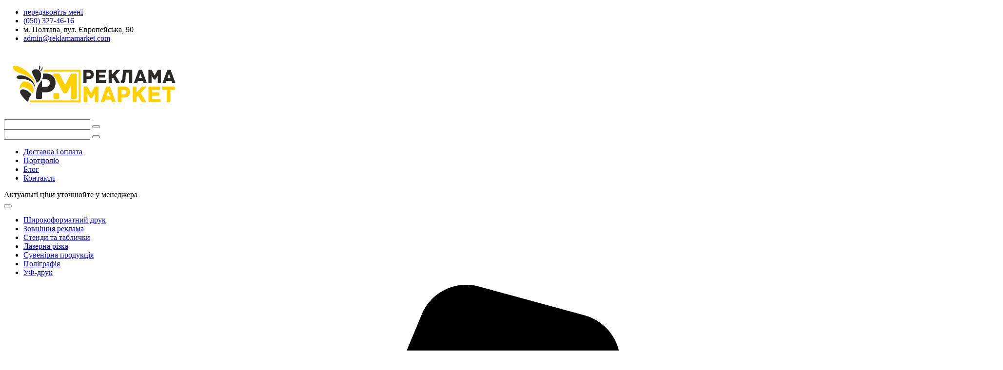

--- FILE ---
content_type: text/html; charset=UTF-8
request_url: https://reklamamarket.com/largeformat-printing/paper/
body_size: 14370
content:
<!doctype html>
<html lang="uk">
<head>
    <meta charset="UTF-8" />
    <meta name="viewport" content="width=device-width, initial-scale=1" />
    <link rel="profile" rel="preload" href="https://gmpg.org/xfn/11" />
    <!--<link href="https://reklamamarket.com/wp-content/themes/reklamamarket/style.css" rel="stylesheet" type="text/css" />-->
    <link href="https://reklamamarket.com/wp-content/themes/reklamamarket/assets/css/swiper.css" rel="preload" as="style" type="text/css" />
   
    <link href="https://reklamamarket.com/wp-content/themes/reklamamarket/assets/css/sass/wordpress/frontpage.scss" rel="stylesheet" type="text/css" />
    <script src="/wp-content/themes/reklamamarket/assets/js/swiper.min.js" ></script>
    <!-- <script src="https://reklamamarket.com/wp-content/themes/reklamamarket/assets/js/bootstrap.min.js"></script> -->
<!--     <script async src="https://reklamamarket.com/wp-content/themes/reklamamarket/assets/js/main.js"></script> -->
    <!-- <script src="https://cdn.jsdelivr.net/npm/popper.js@1.16.0/dist/umd/popper.min.js"></script> -->
   
   <!-- /**SELECTOR.SPACE */ -->
<!-- Global site tag (gtag.js) - Google Analytics -->
<!--25/10/20223<script async src="https://www.googletagmanager.com/gtag/js?id=G-2NJKQ1XGL6"></script>
<script>
  window.dataLayer = window.dataLayer || [];
  function gtag(){dataLayer.push(arguments);}
  gtag('js', new Date());

  gtag('config', 'G-2NJKQ1XGL6');
</script>25/10/2023 -->
   <!-- /**SELECTOR.SPACE */ -->
   
   
    <!-- Global site tag (gtag.js) - Google Analytics -->
<!--25/10/20223<script async src="https://www.googletagmanager.com/gtag/js?id=G-FN6WT5ZW14"></script>
<script>
  window.dataLayer = window.dataLayer || [];
  function gtag(){dataLayer.push(arguments);}
  gtag('js', new Date());

  gtag('config', 'G-FN6WT5ZW14');
</script>25/10/2023 -->
<!-- Google Tag Manager -->
<!--25/10/20223 <script>(function(w,d,s,l,i){w[l]=w[l]||[];w[l].push({'gtm.start':
new Date().getTime(),event:'gtm.js'});var f=d.getElementsByTagName(s)[0],
j=d.createElement(s),dl=l!='dataLayer'?'&l='+l:'';j.async=true;j.src=
'https://www.googletagmanager.com/gtm.js?id='+i+dl;f.parentNode.insertBefore(j,f);
})(window,document,'script','dataLayer','GTM-P56SKVR');</script> 25/10/2023 -->
<!-- End Google Tag Manager -->
    <!-- //temp -->
    <meta name='robots' content='index, follow, max-image-preview:large, max-snippet:-1, max-video-preview:-1' />

	<!-- This site is optimized with the Yoast SEO plugin v22.9 - https://yoast.com/wordpress/plugins/seo/ -->
	<title>Папір кейси - Реклама Маркет</title>
	<meta name="description" content="➀ РА в Полтаві Реклама Маркет &amp; #x2714; наші роботи ✔ Папір кейси &amp; #x27A0; Телефонуйте! ☏ (050) 327-46-16" />
	<link rel="canonical" href="https://reklamamarket.com/largeformat-printing/paper/" />
	<meta property="og:locale" content="uk_UA" />
	<meta property="og:type" content="article" />
	<meta property="og:title" content="Папір кейси - Реклама Маркет" />
	<meta property="og:description" content="➀ РА в Полтаві Реклама Маркет &amp; #x2714; наші роботи ✔ Папір кейси &amp; #x27A0; Телефонуйте! ☏ (050) 327-46-16" />
	<meta property="og:url" content="https://reklamamarket.com/largeformat-printing/paper/" />
	<meta property="og:site_name" content="Реклама Маркет" />
	<meta property="article:modified_time" content="2023-04-19T12:35:53+00:00" />
	<meta property="og:image" content="https://reklamamarket.com/wp-content/uploads/2020/11/1-1.jpg" />
	<meta name="twitter:card" content="summary_large_image" />
	<!-- / Yoast SEO plugin. -->


<link rel='dns-prefetch' href='//unpkg.com' />
<link rel='dns-prefetch' href='//cdn.jsdelivr.net' />
<link rel="alternate" type="application/rss+xml" title="Реклама Маркет &raquo; стрічка" href="https://reklamamarket.com/feed/" />
<link rel="alternate" type="application/rss+xml" title="Реклама Маркет &raquo; Канал коментарів" href="https://reklamamarket.com/comments/feed/" />
<script type="text/javascript">
/* <![CDATA[ */
window._wpemojiSettings = {"baseUrl":"https:\/\/s.w.org\/images\/core\/emoji\/15.0.3\/72x72\/","ext":".png","svgUrl":"https:\/\/s.w.org\/images\/core\/emoji\/15.0.3\/svg\/","svgExt":".svg","source":{"concatemoji":"https:\/\/reklamamarket.com\/wp-includes\/js\/wp-emoji-release.min.js?ver=6.5.7"}};
/*! This file is auto-generated */
!function(i,n){var o,s,e;function c(e){try{var t={supportTests:e,timestamp:(new Date).valueOf()};sessionStorage.setItem(o,JSON.stringify(t))}catch(e){}}function p(e,t,n){e.clearRect(0,0,e.canvas.width,e.canvas.height),e.fillText(t,0,0);var t=new Uint32Array(e.getImageData(0,0,e.canvas.width,e.canvas.height).data),r=(e.clearRect(0,0,e.canvas.width,e.canvas.height),e.fillText(n,0,0),new Uint32Array(e.getImageData(0,0,e.canvas.width,e.canvas.height).data));return t.every(function(e,t){return e===r[t]})}function u(e,t,n){switch(t){case"flag":return n(e,"\ud83c\udff3\ufe0f\u200d\u26a7\ufe0f","\ud83c\udff3\ufe0f\u200b\u26a7\ufe0f")?!1:!n(e,"\ud83c\uddfa\ud83c\uddf3","\ud83c\uddfa\u200b\ud83c\uddf3")&&!n(e,"\ud83c\udff4\udb40\udc67\udb40\udc62\udb40\udc65\udb40\udc6e\udb40\udc67\udb40\udc7f","\ud83c\udff4\u200b\udb40\udc67\u200b\udb40\udc62\u200b\udb40\udc65\u200b\udb40\udc6e\u200b\udb40\udc67\u200b\udb40\udc7f");case"emoji":return!n(e,"\ud83d\udc26\u200d\u2b1b","\ud83d\udc26\u200b\u2b1b")}return!1}function f(e,t,n){var r="undefined"!=typeof WorkerGlobalScope&&self instanceof WorkerGlobalScope?new OffscreenCanvas(300,150):i.createElement("canvas"),a=r.getContext("2d",{willReadFrequently:!0}),o=(a.textBaseline="top",a.font="600 32px Arial",{});return e.forEach(function(e){o[e]=t(a,e,n)}),o}function t(e){var t=i.createElement("script");t.src=e,t.defer=!0,i.head.appendChild(t)}"undefined"!=typeof Promise&&(o="wpEmojiSettingsSupports",s=["flag","emoji"],n.supports={everything:!0,everythingExceptFlag:!0},e=new Promise(function(e){i.addEventListener("DOMContentLoaded",e,{once:!0})}),new Promise(function(t){var n=function(){try{var e=JSON.parse(sessionStorage.getItem(o));if("object"==typeof e&&"number"==typeof e.timestamp&&(new Date).valueOf()<e.timestamp+604800&&"object"==typeof e.supportTests)return e.supportTests}catch(e){}return null}();if(!n){if("undefined"!=typeof Worker&&"undefined"!=typeof OffscreenCanvas&&"undefined"!=typeof URL&&URL.createObjectURL&&"undefined"!=typeof Blob)try{var e="postMessage("+f.toString()+"("+[JSON.stringify(s),u.toString(),p.toString()].join(",")+"));",r=new Blob([e],{type:"text/javascript"}),a=new Worker(URL.createObjectURL(r),{name:"wpTestEmojiSupports"});return void(a.onmessage=function(e){c(n=e.data),a.terminate(),t(n)})}catch(e){}c(n=f(s,u,p))}t(n)}).then(function(e){for(var t in e)n.supports[t]=e[t],n.supports.everything=n.supports.everything&&n.supports[t],"flag"!==t&&(n.supports.everythingExceptFlag=n.supports.everythingExceptFlag&&n.supports[t]);n.supports.everythingExceptFlag=n.supports.everythingExceptFlag&&!n.supports.flag,n.DOMReady=!1,n.readyCallback=function(){n.DOMReady=!0}}).then(function(){return e}).then(function(){var e;n.supports.everything||(n.readyCallback(),(e=n.source||{}).concatemoji?t(e.concatemoji):e.wpemoji&&e.twemoji&&(t(e.twemoji),t(e.wpemoji)))}))}((window,document),window._wpemojiSettings);
/* ]]> */
</script>
<link rel='stylesheet' id='pt-cv-public-style-css' href='https://reklamamarket.com/wp-content/plugins/content-views-query-and-display-post-page/public/assets/css/cv.css?ver=3.8.0' type='text/css' media='all' />
<style id='wp-emoji-styles-inline-css' type='text/css'>

	img.wp-smiley, img.emoji {
		display: inline !important;
		border: none !important;
		box-shadow: none !important;
		height: 1em !important;
		width: 1em !important;
		margin: 0 0.07em !important;
		vertical-align: -0.1em !important;
		background: none !important;
		padding: 0 !important;
	}
</style>
<link rel='stylesheet' id='wp-block-library-css' href='https://reklamamarket.com/wp-includes/css/dist/block-library/style.min.css?ver=6.5.7' type='text/css' media='all' />
<style id='wp-block-library-theme-inline-css' type='text/css'>
.wp-block-audio figcaption{color:#555;font-size:13px;text-align:center}.is-dark-theme .wp-block-audio figcaption{color:#ffffffa6}.wp-block-audio{margin:0 0 1em}.wp-block-code{border:1px solid #ccc;border-radius:4px;font-family:Menlo,Consolas,monaco,monospace;padding:.8em 1em}.wp-block-embed figcaption{color:#555;font-size:13px;text-align:center}.is-dark-theme .wp-block-embed figcaption{color:#ffffffa6}.wp-block-embed{margin:0 0 1em}.blocks-gallery-caption{color:#555;font-size:13px;text-align:center}.is-dark-theme .blocks-gallery-caption{color:#ffffffa6}.wp-block-image figcaption{color:#555;font-size:13px;text-align:center}.is-dark-theme .wp-block-image figcaption{color:#ffffffa6}.wp-block-image{margin:0 0 1em}.wp-block-pullquote{border-bottom:4px solid;border-top:4px solid;color:currentColor;margin-bottom:1.75em}.wp-block-pullquote cite,.wp-block-pullquote footer,.wp-block-pullquote__citation{color:currentColor;font-size:.8125em;font-style:normal;text-transform:uppercase}.wp-block-quote{border-left:.25em solid;margin:0 0 1.75em;padding-left:1em}.wp-block-quote cite,.wp-block-quote footer{color:currentColor;font-size:.8125em;font-style:normal;position:relative}.wp-block-quote.has-text-align-right{border-left:none;border-right:.25em solid;padding-left:0;padding-right:1em}.wp-block-quote.has-text-align-center{border:none;padding-left:0}.wp-block-quote.is-large,.wp-block-quote.is-style-large,.wp-block-quote.is-style-plain{border:none}.wp-block-search .wp-block-search__label{font-weight:700}.wp-block-search__button{border:1px solid #ccc;padding:.375em .625em}:where(.wp-block-group.has-background){padding:1.25em 2.375em}.wp-block-separator.has-css-opacity{opacity:.4}.wp-block-separator{border:none;border-bottom:2px solid;margin-left:auto;margin-right:auto}.wp-block-separator.has-alpha-channel-opacity{opacity:1}.wp-block-separator:not(.is-style-wide):not(.is-style-dots){width:100px}.wp-block-separator.has-background:not(.is-style-dots){border-bottom:none;height:1px}.wp-block-separator.has-background:not(.is-style-wide):not(.is-style-dots){height:2px}.wp-block-table{margin:0 0 1em}.wp-block-table td,.wp-block-table th{word-break:normal}.wp-block-table figcaption{color:#555;font-size:13px;text-align:center}.is-dark-theme .wp-block-table figcaption{color:#ffffffa6}.wp-block-video figcaption{color:#555;font-size:13px;text-align:center}.is-dark-theme .wp-block-video figcaption{color:#ffffffa6}.wp-block-video{margin:0 0 1em}.wp-block-template-part.has-background{margin-bottom:0;margin-top:0;padding:1.25em 2.375em}
</style>
<link rel='stylesheet' id='wp-bootstrap-blocks-styles-css' href='https://reklamamarket.com/wp-content/plugins/wp-bootstrap-blocks/build/style-index.css?ver=5.2.0' type='text/css' media='all' />
<style id='classic-theme-styles-inline-css' type='text/css'>
/*! This file is auto-generated */
.wp-block-button__link{color:#fff;background-color:#32373c;border-radius:9999px;box-shadow:none;text-decoration:none;padding:calc(.667em + 2px) calc(1.333em + 2px);font-size:1.125em}.wp-block-file__button{background:#32373c;color:#fff;text-decoration:none}
</style>
<style id='global-styles-inline-css' type='text/css'>
body{--wp--preset--color--black: #000000;--wp--preset--color--cyan-bluish-gray: #abb8c3;--wp--preset--color--white: #ffffff;--wp--preset--color--pale-pink: #f78da7;--wp--preset--color--vivid-red: #cf2e2e;--wp--preset--color--luminous-vivid-orange: #ff6900;--wp--preset--color--luminous-vivid-amber: #fcb900;--wp--preset--color--light-green-cyan: #7bdcb5;--wp--preset--color--vivid-green-cyan: #00d084;--wp--preset--color--pale-cyan-blue: #8ed1fc;--wp--preset--color--vivid-cyan-blue: #0693e3;--wp--preset--color--vivid-purple: #9b51e0;--wp--preset--gradient--vivid-cyan-blue-to-vivid-purple: linear-gradient(135deg,rgba(6,147,227,1) 0%,rgb(155,81,224) 100%);--wp--preset--gradient--light-green-cyan-to-vivid-green-cyan: linear-gradient(135deg,rgb(122,220,180) 0%,rgb(0,208,130) 100%);--wp--preset--gradient--luminous-vivid-amber-to-luminous-vivid-orange: linear-gradient(135deg,rgba(252,185,0,1) 0%,rgba(255,105,0,1) 100%);--wp--preset--gradient--luminous-vivid-orange-to-vivid-red: linear-gradient(135deg,rgba(255,105,0,1) 0%,rgb(207,46,46) 100%);--wp--preset--gradient--very-light-gray-to-cyan-bluish-gray: linear-gradient(135deg,rgb(238,238,238) 0%,rgb(169,184,195) 100%);--wp--preset--gradient--cool-to-warm-spectrum: linear-gradient(135deg,rgb(74,234,220) 0%,rgb(151,120,209) 20%,rgb(207,42,186) 40%,rgb(238,44,130) 60%,rgb(251,105,98) 80%,rgb(254,248,76) 100%);--wp--preset--gradient--blush-light-purple: linear-gradient(135deg,rgb(255,206,236) 0%,rgb(152,150,240) 100%);--wp--preset--gradient--blush-bordeaux: linear-gradient(135deg,rgb(254,205,165) 0%,rgb(254,45,45) 50%,rgb(107,0,62) 100%);--wp--preset--gradient--luminous-dusk: linear-gradient(135deg,rgb(255,203,112) 0%,rgb(199,81,192) 50%,rgb(65,88,208) 100%);--wp--preset--gradient--pale-ocean: linear-gradient(135deg,rgb(255,245,203) 0%,rgb(182,227,212) 50%,rgb(51,167,181) 100%);--wp--preset--gradient--electric-grass: linear-gradient(135deg,rgb(202,248,128) 0%,rgb(113,206,126) 100%);--wp--preset--gradient--midnight: linear-gradient(135deg,rgb(2,3,129) 0%,rgb(40,116,252) 100%);--wp--preset--font-size--small: 13px;--wp--preset--font-size--medium: 20px;--wp--preset--font-size--large: 36px;--wp--preset--font-size--x-large: 42px;--wp--preset--spacing--20: 0.44rem;--wp--preset--spacing--30: 0.67rem;--wp--preset--spacing--40: 1rem;--wp--preset--spacing--50: 1.5rem;--wp--preset--spacing--60: 2.25rem;--wp--preset--spacing--70: 3.38rem;--wp--preset--spacing--80: 5.06rem;--wp--preset--shadow--natural: 6px 6px 9px rgba(0, 0, 0, 0.2);--wp--preset--shadow--deep: 12px 12px 50px rgba(0, 0, 0, 0.4);--wp--preset--shadow--sharp: 6px 6px 0px rgba(0, 0, 0, 0.2);--wp--preset--shadow--outlined: 6px 6px 0px -3px rgba(255, 255, 255, 1), 6px 6px rgba(0, 0, 0, 1);--wp--preset--shadow--crisp: 6px 6px 0px rgba(0, 0, 0, 1);}:where(.is-layout-flex){gap: 0.5em;}:where(.is-layout-grid){gap: 0.5em;}body .is-layout-flex{display: flex;}body .is-layout-flex{flex-wrap: wrap;align-items: center;}body .is-layout-flex > *{margin: 0;}body .is-layout-grid{display: grid;}body .is-layout-grid > *{margin: 0;}:where(.wp-block-columns.is-layout-flex){gap: 2em;}:where(.wp-block-columns.is-layout-grid){gap: 2em;}:where(.wp-block-post-template.is-layout-flex){gap: 1.25em;}:where(.wp-block-post-template.is-layout-grid){gap: 1.25em;}.has-black-color{color: var(--wp--preset--color--black) !important;}.has-cyan-bluish-gray-color{color: var(--wp--preset--color--cyan-bluish-gray) !important;}.has-white-color{color: var(--wp--preset--color--white) !important;}.has-pale-pink-color{color: var(--wp--preset--color--pale-pink) !important;}.has-vivid-red-color{color: var(--wp--preset--color--vivid-red) !important;}.has-luminous-vivid-orange-color{color: var(--wp--preset--color--luminous-vivid-orange) !important;}.has-luminous-vivid-amber-color{color: var(--wp--preset--color--luminous-vivid-amber) !important;}.has-light-green-cyan-color{color: var(--wp--preset--color--light-green-cyan) !important;}.has-vivid-green-cyan-color{color: var(--wp--preset--color--vivid-green-cyan) !important;}.has-pale-cyan-blue-color{color: var(--wp--preset--color--pale-cyan-blue) !important;}.has-vivid-cyan-blue-color{color: var(--wp--preset--color--vivid-cyan-blue) !important;}.has-vivid-purple-color{color: var(--wp--preset--color--vivid-purple) !important;}.has-black-background-color{background-color: var(--wp--preset--color--black) !important;}.has-cyan-bluish-gray-background-color{background-color: var(--wp--preset--color--cyan-bluish-gray) !important;}.has-white-background-color{background-color: var(--wp--preset--color--white) !important;}.has-pale-pink-background-color{background-color: var(--wp--preset--color--pale-pink) !important;}.has-vivid-red-background-color{background-color: var(--wp--preset--color--vivid-red) !important;}.has-luminous-vivid-orange-background-color{background-color: var(--wp--preset--color--luminous-vivid-orange) !important;}.has-luminous-vivid-amber-background-color{background-color: var(--wp--preset--color--luminous-vivid-amber) !important;}.has-light-green-cyan-background-color{background-color: var(--wp--preset--color--light-green-cyan) !important;}.has-vivid-green-cyan-background-color{background-color: var(--wp--preset--color--vivid-green-cyan) !important;}.has-pale-cyan-blue-background-color{background-color: var(--wp--preset--color--pale-cyan-blue) !important;}.has-vivid-cyan-blue-background-color{background-color: var(--wp--preset--color--vivid-cyan-blue) !important;}.has-vivid-purple-background-color{background-color: var(--wp--preset--color--vivid-purple) !important;}.has-black-border-color{border-color: var(--wp--preset--color--black) !important;}.has-cyan-bluish-gray-border-color{border-color: var(--wp--preset--color--cyan-bluish-gray) !important;}.has-white-border-color{border-color: var(--wp--preset--color--white) !important;}.has-pale-pink-border-color{border-color: var(--wp--preset--color--pale-pink) !important;}.has-vivid-red-border-color{border-color: var(--wp--preset--color--vivid-red) !important;}.has-luminous-vivid-orange-border-color{border-color: var(--wp--preset--color--luminous-vivid-orange) !important;}.has-luminous-vivid-amber-border-color{border-color: var(--wp--preset--color--luminous-vivid-amber) !important;}.has-light-green-cyan-border-color{border-color: var(--wp--preset--color--light-green-cyan) !important;}.has-vivid-green-cyan-border-color{border-color: var(--wp--preset--color--vivid-green-cyan) !important;}.has-pale-cyan-blue-border-color{border-color: var(--wp--preset--color--pale-cyan-blue) !important;}.has-vivid-cyan-blue-border-color{border-color: var(--wp--preset--color--vivid-cyan-blue) !important;}.has-vivid-purple-border-color{border-color: var(--wp--preset--color--vivid-purple) !important;}.has-vivid-cyan-blue-to-vivid-purple-gradient-background{background: var(--wp--preset--gradient--vivid-cyan-blue-to-vivid-purple) !important;}.has-light-green-cyan-to-vivid-green-cyan-gradient-background{background: var(--wp--preset--gradient--light-green-cyan-to-vivid-green-cyan) !important;}.has-luminous-vivid-amber-to-luminous-vivid-orange-gradient-background{background: var(--wp--preset--gradient--luminous-vivid-amber-to-luminous-vivid-orange) !important;}.has-luminous-vivid-orange-to-vivid-red-gradient-background{background: var(--wp--preset--gradient--luminous-vivid-orange-to-vivid-red) !important;}.has-very-light-gray-to-cyan-bluish-gray-gradient-background{background: var(--wp--preset--gradient--very-light-gray-to-cyan-bluish-gray) !important;}.has-cool-to-warm-spectrum-gradient-background{background: var(--wp--preset--gradient--cool-to-warm-spectrum) !important;}.has-blush-light-purple-gradient-background{background: var(--wp--preset--gradient--blush-light-purple) !important;}.has-blush-bordeaux-gradient-background{background: var(--wp--preset--gradient--blush-bordeaux) !important;}.has-luminous-dusk-gradient-background{background: var(--wp--preset--gradient--luminous-dusk) !important;}.has-pale-ocean-gradient-background{background: var(--wp--preset--gradient--pale-ocean) !important;}.has-electric-grass-gradient-background{background: var(--wp--preset--gradient--electric-grass) !important;}.has-midnight-gradient-background{background: var(--wp--preset--gradient--midnight) !important;}.has-small-font-size{font-size: var(--wp--preset--font-size--small) !important;}.has-medium-font-size{font-size: var(--wp--preset--font-size--medium) !important;}.has-large-font-size{font-size: var(--wp--preset--font-size--large) !important;}.has-x-large-font-size{font-size: var(--wp--preset--font-size--x-large) !important;}
.wp-block-navigation a:where(:not(.wp-element-button)){color: inherit;}
:where(.wp-block-post-template.is-layout-flex){gap: 1.25em;}:where(.wp-block-post-template.is-layout-grid){gap: 1.25em;}
:where(.wp-block-columns.is-layout-flex){gap: 2em;}:where(.wp-block-columns.is-layout-grid){gap: 2em;}
.wp-block-pullquote{font-size: 1.5em;line-height: 1.6;}
</style>
<link rel='stylesheet' id='constructor-siteorigin-css' href='https://reklamamarket.com/wp-content/plugins/constructor-for-siteorigin/public/css/constructor-siteorigin-public.css?ver=1.0.0' type='text/css' media='all' />
<link rel='stylesheet' id='rmarket-style-css' href='https://reklamamarket.com/wp-content/themes/reklamamarket/style.css?ver=1.0' type='text/css' media='all' />
<link rel='stylesheet' id='rmarket-swiper-css' href='https://reklamamarket.com/wp-content/themes/reklamamarket/assets/css/swiper.css?ver=1.0' type='text/css' media='all' />
<link rel='stylesheet' id='cf7cf-style-css' href='https://reklamamarket.com/wp-content/plugins/cf7-conditional-fields/style.css?ver=2.4.12' type='text/css' media='all' />
<!--n2css--><script type="text/javascript" src="https://reklamamarket.com/wp-includes/js/jquery/jquery.min.js?ver=3.7.1" id="jquery-core-js"></script>
<script type="text/javascript" src="https://reklamamarket.com/wp-includes/js/jquery/jquery-migrate.min.js?ver=3.4.1" id="jquery-migrate-js"></script>
<script type="text/javascript" src="https://reklamamarket.com/wp-content/plugins/constructor-for-siteorigin/public/js/constructor-siteorigin-public.js?ver=1.0.0" id="constructor-siteorigin-js"></script>
<link rel="https://api.w.org/" href="https://reklamamarket.com/wp-json/" /><link rel="EditURI" type="application/rsd+xml" title="RSD" href="https://reklamamarket.com/xmlrpc.php?rsd" />
<meta name="generator" content="WordPress 6.5.7" />
<link rel='shortlink' href='https://reklamamarket.com/?p=1162' />
<link rel="alternate" type="application/json+oembed" href="https://reklamamarket.com/wp-json/oembed/1.0/embed?url=https%3A%2F%2Freklamamarket.com%2Flargeformat-printing%2Fpaper%2F" />
<link rel="alternate" type="text/xml+oembed" href="https://reklamamarket.com/wp-json/oembed/1.0/embed?url=https%3A%2F%2Freklamamarket.com%2Flargeformat-printing%2Fpaper%2F&#038;format=xml" />
<link rel="icon" href="https://reklamamarket.com/wp-content/uploads/2019/09/cropped-ico2.png" sizes="32x32" />
<link rel="icon" href="https://reklamamarket.com/wp-content/uploads/2019/09/cropped-ico2.png" sizes="192x192" />
<link rel="apple-touch-icon" href="https://reklamamarket.com/wp-content/uploads/2019/09/cropped-ico2.png" />
<meta name="msapplication-TileImage" content="https://reklamamarket.com/wp-content/uploads/2019/09/cropped-ico2.png" />
		<style type="text/css" id="wp-custom-css">
			.cars{
	display:flex;
	flex-wrap: wrap;
}

.cars p{
	max-width: 48%;
}

.cars img{
	width: 100%;
	height: 100%;
}

@media screen and (max-width: 768px) {
	.swiper-button-next {
		display: none;
	}
	
	.swiper-button-prev {
		display: none;
	}
	
	.sow-headline-container .sow-headline::after {
    width: 65%;
    right: 0%;
  }
	
	.row {
    margin-right: 0px;
		margin-left: 0px;
}		</style>
		  
   
      <!-- Google Tag Manager -13.11.2023-->
<script>(function(w,d,s,l,i){w[l]=w[l]||[];w[l].push({'gtm.start':
new Date().getTime(),event:'gtm.js'});var f=d.getElementsByTagName(s)[0],
j=d.createElement(s),dl=l!='dataLayer'?'&l='+l:'';j.async=true;j.src=
'https://www.googletagmanager.com/gtm.js?id='+i+dl;f.parentNode.insertBefore(j,f);
})(window,document,'script','dataLayer','GTM-P56SKVR');</script>
<!-- End Google Tag Manager -13.11.2023-->


</head>

<body class="portfolio-template-default single single-portfolio postid-1162 wp-custom-logo wp-embed-responsive">
    <!-- Google Tag Manager (noscript) -13.11.2023-->
<noscript><iframe src="https://www.googletagmanager.com/ns.html?id=GTM-P56SKVR"
height="0" width="0" style="display:none;visibility:hidden"></iframe></noscript>
<!-- End Google Tag Manager (noscript) -13.11.2023-->

<!-- Google Tag Manager (noscript) -->
<noscript><iframe src="https://www.googletagmanager.com/ns.html?id=GTM-P56SKVR"
height="0" width="0" style="display:none;visibility:hidden"></iframe></noscript>
<!-- End Google Tag Manager (noscript) -->
<!-- <script> -->
        <!-- document.addEventListener('DOMContentLoaded', () => { -->
        <!-- setTimeout(function(){ -->

 <!-- Тут код отслеживания всех метрик, -->
<!-- Facebook Pixel Code 
//         !function(f,b,e,v,n,t,s)
//         {if(f.fbq)return;n=f.fbq=function(){n.callMethod?
//         n.callMethod.apply(n,arguments):n.queue.push(arguments)};
//         if(!f._fbq)f._fbq=n;n.push=n;n.loaded=!0;n.version='2.0';
//         n.queue=[];t=b.createElement(e);t.async=!0;
//         t.src=v;s=b.getElementsByTagName(e)[0];
//         s.parentNode.insertBefore(t,s)}(window, document,'script',
//         'https://connect.facebook.net/en_US/fbevents.js');
//         fbq('init', '164717475181386');
//         fbq('track', 'PageView');

//         <noscript>
//             <img height="1" width="1" style="display:none" src="https://www.facebook.com/tr?id=164717475181386&ev=PageView&noscript=1"/>
//         </noscript>
// /* End Facebook Pixel Code */
//  }, 3500); // время указано в мс = 0,001 секунды, изменить по вкусу
// });
//     </script>
/////////-->
<header class="mb-3 mb-lg-5">
    <div class="top-bar">
        <ul class="lang-sw"></ul>
        <ul>
            <li><a href="#" class="call-back" data-toggle="modal" data-target="#callMeBack">передзвоніть мені</a></li>
                        <li><a rel="nofollow" target="_blank" href="tel:0503274616"><i class="fa fa-phone"></i> <span class="d-none d-lg-inline">(050) 327-46-16</span></a></li>
                                    <li><i class="fa fa-map-marker visible-xs"></i> <span class="d-none d-lg-inline">м. Полтава, вул. Європейська, 90</span></li>
                                        <li><a rel="nofollow "target="_blank" href="mailto:admin@reklamamarket.com"><i class="fa fa-envelope visible-xs"></i> <span class="d-none d-lg-inline">admin@reklamamarket.com</span></a></li>
                    </ul>
    </div>
    <div class="bg-white">
        <div class="container-xl">
            <div class="row align-items-center">
                <div class="col-sm-3"><div class="logo_search">
                                            <div class="site-logo"><a href="https://reklamamarket.com/" class="custom-logo-link" rel="home"><img width="370" height="137" src="https://reklamamarket.com/wp-content/uploads/2019/09/logo.png" class="custom-logo img-fluid" alt="[:ua]фото логотипу рекламного агентства в Полтаві «Реклама Маркет»[:ru]фото логотипа рекламного агентства в Полтаве «Реклама Маркет»[:]" decoding="async" fetchpriority="high" sizes="(max-width: 1200px) 70vw, (min-width:1720px) 100vw, 1000px" srcset="" /></a>                        </div>
                                            <div class="search_mob"><form role="search" method="get" id="searchform" class="searchform form-inline" action="https://reklamamarket.com/">
    <div class="form-group">
        <label class="sr-only sr-only-focusable" for="s"></label>
        <input class="form-control" type="text" value="" name="s" id="s" />
        <button id="searchsubmit" class="btn btn-link" type="submit"><i class="fa fa-search"></i></button>
    </div>
</form></div></div>
                </div>
<!--                <div class=""> -->
                <div class="col-sm-9" style="max-width:100%;">
                    <div class="row">
                        <div class="col-lg-12 col-xl-3 align-self-center">
                                                    <div class="search_desk"><form role="search" method="get" id="searchform" class="searchform form-inline" action="https://reklamamarket.com/">
    <div class="form-group">
        <label class="sr-only sr-only-focusable" for="s"></label>
        <input class="form-control" type="text" value="" name="s" id="s" />
        <button id="searchsubmit" class="btn btn-link" type="submit"><i class="fa fa-search"></i></button>
    </div>
</form></div>
                            

                        </div>
                        <div class="col-lg-12 col-xl-9 align-self-center">
                                                            <nav id="site-navigation" class="main-navigation" aria-label="Головне меню">
                                                                   <div class="socs">
                                    <a class="tiktok fab fa-tiktok" href=" https://www.tiktok.com/@reklama_market_pl" aria-label="tiktok" rel="nofollow" target="_blank"></a>
                                    <a class="fa-facebook-official" href=" https://www.facebook.com/ReklamaMarket/" aria-label="facebook" rel="nofollow" target="_blank"></a>
                                    <a class="fa-instagram" href="https://www.instagram.com/reklamamarket_poltava/" aria-label="instagram" rel="nofollow" target="_blank"></a>
                                </div>
                                                                <div class="menu-main-ua-container"><ul id="menu-main-ua" class="nav justify-content-end "><li id="menu-item-3683" class="menu-item menu-item-type-post_type menu-item-object-page menu-item-3683 nav-item"><a href="https://reklamamarket.com/delivery-payment/" class="nav-link"><span><span>Доставка і оплата</span></span></a></li>
<li id="menu-item-3684" class="menu-item menu-item-type-post_type menu-item-object-page menu-item-3684 nav-item"><a href="https://reklamamarket.com/portfolio/" class="nav-link"><span><span>Портфоліо</span></span></a></li>
<li id="menu-item-3685" class="menu-item menu-item-type-post_type menu-item-object-page menu-item-3685 nav-item"><a href="https://reklamamarket.com/blog/" class="nav-link"><span><span>Блог</span></span></a></li>
<li id="menu-item-3686" class="menu-item menu-item-type-post_type menu-item-object-page menu-item-3686 nav-item"><a href="https://reklamamarket.com/contacts/" class="nav-link"><span><span>Контакти</span></span></a></li>
</ul></div>                                </nav><!-- #site-navigation -->
                                                    </div>
                    </div>
                </div>
                
<!--             </div> -->
        </div>
        <div class="tempMessage">Актуальні ціни уточнюйте у  менеджера</div>
    </div>
            <nav class="navbar navbar-expand-lg navbar-light bg-light sticky-top">
            <div class="container-xl">
                <button class="navbar-toggler my-2 my-lg-0 position-relative" type="button" data-toggle="collapse" data-target="#navbarNav" aria-controls="navbarNav" aria-expanded="false" aria-label="Toggle navigation">
                    <span class="navbar-toggler-icon"></span>
                </button>
                <div class="collapse navbar-collapse" id="navbarNav">
                    <ul id="menu-secondary" class="navbar-nav nav-pills nav-fill w-100 align-items-start "><li id="menu-item-140" class="menu-item menu-item-type-post_type menu-item-object-work menu-item-140 nav-item"><a href="https://reklamamarket.com/work/largeformat-printing/" class="nav-link"><span><span>Широкоформатний друк</span></span></a></li>
<li id="menu-item-290" class="menu-item menu-item-type-post_type menu-item-object-work menu-item-290 nav-item"><a href="https://reklamamarket.com/work/outdoor-advertising/" class="nav-link"><span><span>Зовнішня реклама</span></span></a></li>
<li id="menu-item-839" class="menu-item menu-item-type-post_type menu-item-object-work menu-item-839 nav-item"><a href="https://reklamamarket.com/work/stands-signs/" class="nav-link"><span><span>Стенди та таблички</span></span></a></li>
<li id="menu-item-735" class="menu-item menu-item-type-post_type menu-item-object-work menu-item-735 nav-item"><a href="https://reklamamarket.com/work/laser-cutting-engraving/" class="nav-link"><span>Лазерна різка</span></a></li>
<li id="menu-item-407" class="menu-item menu-item-type-post_type menu-item-object-work menu-item-407 nav-item"><a href="https://reklamamarket.com/work/souvenir-products/" class="nav-link"><span><span>Сувенірна продукція</span></span></a></li>
<li id="menu-item-567" class="menu-item menu-item-type-post_type menu-item-object-work menu-item-567 nav-item"><a href="https://reklamamarket.com/work/polygraphy/" class="nav-link"><span><span>Поліграфія</span></span></a></li>
<li id="menu-item-2438" class="menu-item menu-item-type-custom menu-item-object-custom menu-item-2438 nav-item"><a href="https://reklamamarket.com/work/uv-printing/" class="nav-link"><span>УФ-друк</span></a></li>
</ul>                                        </div>

            </div>
        </nav>
         

        <a class="fix_tel" rel="nofollow" target="_blank" href="tel:0503274616"><i class="fa"><svg xmlns="http://www.w3.org/2000/svg" viewBox="0 0 512 512"><path d="M347.1 24.6c7.7-18.6 28-28.5 47.4-23.2l88 24C499.9 30.2 512 46 512 64c0 247.4-200.6 448-448 448c-18 0-33.8-12.1-38.6-29.5l-24-88c-5.3-19.4 4.6-39.7 23.2-47.4l96-40c16.3-6.8 35.2-2.1 46.3 11.6L207.3 368c70.4-33.3 127.4-90.3 160.7-160.7L318.7 167c-13.7-11.2-18.4-30-11.6-46.3l40-96z"/></svg></i> </a>

</header>
   



<section id="primary" class="content-area">
    <main id="main" class="site-main container">
        
            <div class="row">
                <div class="col-sm-5 col-md-4 col-lg-4 col-xl-3">

                                            <ul class="nav flex-column nav-pills rmp bg-light">
                            <li class="nav-item page_item page-item-152 page_item_has_children dropdown"><a class="nav-link" href="https://reklamamarket.com/outdoor-advertising2/"><span>Зовнішня реклама кейси</span></a><span class="menu-collapsible-icon dropdown-toggle"></span>
<ul class='nav flex-column my-sm-1 my-lg-3 pl-sm-3 pl-lg-5 children'>
	<li class="nav-item page_item page-item-2262"><a class="nav-link" href="https://reklamamarket.com/outdoor-advertising2/neonova-vyviska/"><span>Неонова вивіска</span></a></li>
	<li class="nav-item page_item page-item-1149"><a class="nav-link" href="https://reklamamarket.com/outdoor-advertising2/banner-sign/"><span>Банерна вивіска кейси</span></a></li>
	<li class="nav-item page_item page-item-1156"><a class="nav-link" href="https://reklamamarket.com/outdoor-advertising2/auto-branding/"><span>Брендування автомобілів кейси</span></a></li>
	<li class="nav-item page_item page-item-1153"><a class="nav-link" href="https://reklamamarket.com/outdoor-advertising2/interior-sign/"><span>Інтер&#8217;єрна вивіска кейси</span></a></li>
	<li class="nav-item page_item page-item-1152"><a class="nav-link" href="https://reklamamarket.com/outdoor-advertising2/lightbox/"><span>Лайтбокс кейси</span></a></li>
	<li class="nav-item page_item page-item-1148"><a class="nav-link" href="https://reklamamarket.com/outdoor-advertising2/signboard/"><span>Зовнішня Вивіска кейси</span></a></li>
	<li class="nav-item page_item page-item-1154"><a class="nav-link" href="https://reklamamarket.com/outdoor-advertising2/3d-letters/"><span>Об&#8217;ємні літери кейси</span></a></li>
	<li class="nav-item page_item page-item-1155"><a class="nav-link" href="https://reklamamarket.com/outdoor-advertising2/show-window-pasting/"><span>Оформлення вітрин кейси</span></a></li>
	<li class="nav-item page_item page-item-1151"><a class="nav-link" href="https://reklamamarket.com/outdoor-advertising2/decoration-gas-stations/"><span>Оформлення заправок кейси</span></a></li>
	<li class="nav-item page_item page-item-1150"><a class="nav-link" href="https://reklamamarket.com/outdoor-advertising2/shop-decoration/"><span>Оформлення магазину кейси</span></a></li>
	<li class="nav-item page_item page-item-1157"><a class="nav-link" href="https://reklamamarket.com/outdoor-advertising2/advertising-transport/"><span>Реклама на транспорті кейси</span></a></li>
	<li class="nav-item page_item page-item-1158"><a class="nav-link" href="https://reklamamarket.com/outdoor-advertising2/advertising-constructions/"><span>Рекламні конструкції кейси</span></a></li>
	<li class="nav-item page_item page-item-1159"><a class="nav-link" href="https://reklamamarket.com/outdoor-advertising2/advertising-shield-pointers/"><span>Рекламні щити і вказівники кейси</span></a></li>
</ul>
</li>
<li class="nav-item page_item page-item-1165"><a class="nav-link" href="https://reklamamarket.com/laser-engraving/"><span>Лазерне гравіювання кейси</span></a></li>
<li class="nav-item page_item page-item-156"><a class="nav-link" href="https://reklamamarket.com/laser-cut/"><span>Лазерне різання кейси</span></a></li>
<li class="nav-item page_item page-item-153 page_item_has_children dropdown"><a class="nav-link" href="https://reklamamarket.com/printing-products/"><span>Поліграфічна продукція кейси</span></a><span class="menu-collapsible-icon dropdown-toggle"></span>
<ul class='nav flex-column my-sm-1 my-lg-3 pl-sm-3 pl-lg-5 children'>
	<li class="nav-item page_item page-item-1166"><a class="nav-link" href="https://reklamamarket.com/printing-products/affiche-posters-flyers/"><span>Афіші, листівки кейси</span></a></li>
	<li class="nav-item page_item page-item-1170"><a class="nav-link" href="https://reklamamarket.com/printing-products/notepads/"><span>Блокноти кейси</span></a></li>
	<li class="nav-item page_item page-item-1169"><a class="nav-link" href="https://reklamamarket.com/printing-products/brochures-catalogs/"><span>Буклети, каталоги кейси</span></a></li>
	<li class="nav-item page_item page-item-1167"><a class="nav-link" href="https://reklamamarket.com/printing-products/business-cards/"><span>Візитки кейси</span></a></li>
	<li class="nav-item page_item page-item-1168"><a class="nav-link" href="https://reklamamarket.com/printing-products/calendars/"><span>Календарі кейси</span></a></li>
	<li class="nav-item page_item page-item-1171"><a class="nav-link" href="https://reklamamarket.com/printing-products/stickers-labels/"><span>Наклейки, етикетки кейси</span></a></li>
	<li class="nav-item page_item page-item-1172"><a class="nav-link" href="https://reklamamarket.com/printing-products/cardboard-folders-envelopes/"><span>Папки, конверти кейси</span></a></li>
	<li class="nav-item page_item page-item-1173"><a class="nav-link" href="https://reklamamarket.com/printing-products/postcards/"><span>Листівки кейси</span></a></li>
	<li class="nav-item page_item page-item-1174"><a class="nav-link" href="https://reklamamarket.com/printing-products/menu/"><span>Меню кейси</span></a></li>
</ul>
</li>
<li class="nav-item page_item page-item-154 page_item_has_children dropdown"><a class="nav-link" href="https://reklamamarket.com/stands-signs/"><span>Стенди та таблички кейси</span></a><span class="menu-collapsible-icon dropdown-toggle"></span>
<ul class='nav flex-column my-sm-1 my-lg-3 pl-sm-3 pl-lg-5 children'>
	<li class="nav-item page_item page-item-1175"><a class="nav-link" href="https://reklamamarket.com/stands-signs/address-sign/"><span>Адресна табличка кейси</span></a></li>
	<li class="nav-item page_item page-item-1176"><a class="nav-link" href="https://reklamamarket.com/stands-signs/information-stands/"><span>Інформаційні стенди кейси</span></a></li>
	<li class="nav-item page_item page-item-1177"><a class="nav-link" href="https://reklamamarket.com/stands-signs/information-sign/"><span>Таблички інформаційні кейси</span></a></li>
	<li class="nav-item page_item page-item-1178"><a class="nav-link" href="https://reklamamarket.com/stands-signs/for-offices/"><span>Таблички для офісів кейси</span></a></li>
	<li class="nav-item page_item page-item-1179"><a class="nav-link" href="https://reklamamarket.com/stands-signs/consumer-corner/"><span>Куточок споживача кейси</span></a></li>
	<li class="nav-item page_item page-item-1180"><a class="nav-link" href="https://reklamamarket.com/stands-signs/mobile-exhibition-stands/"><span>Мобільні та виставкові стенди кейси</span></a></li>
	<li class="nav-item page_item page-item-1181"><a class="nav-link" href="https://reklamamarket.com/stands-signs/photo-zone/"><span>Фотозона кейси</span></a></li>
</ul>
</li>
<li class="nav-item page_item page-item-155 page_item_has_children dropdown"><a class="nav-link" href="https://reklamamarket.com/souvenir-products/"><span>Сувенірна продукція кейси</span></a><span class="menu-collapsible-icon dropdown-toggle"></span>
<ul class='nav flex-column my-sm-1 my-lg-3 pl-sm-3 pl-lg-5 children'>
	<li class="nav-item page_item page-item-1182"><a class="nav-link" href="https://reklamamarket.com/souvenir-products/badges/"><span>Бейджі кейси</span></a></li>
	<li class="nav-item page_item page-item-1183"><a class="nav-link" href="https://reklamamarket.com/souvenir-products/diaries/"><span>Щоденники кейси</span></a></li>
	<li class="nav-item page_item page-item-1184"><a class="nav-link" href="https://reklamamarket.com/souvenir-products/packets/"><span>Пакети з логотипом кейси</span></a></li>
	<li class="nav-item page_item page-item-1185"><a class="nav-link" href="https://reklamamarket.com/souvenir-products/applying-logo-to-workwear/"><span>Нанесення лого на спецодяг кейси</span></a></li>
	<li class="nav-item page_item page-item-1186"><a class="nav-link" href="https://reklamamarket.com/souvenir-products/plastic-cards/"><span>Виготовлення пластикових карток кейси</span></a></li>
	<li class="nav-item page_item page-item-1187"><a class="nav-link" href="https://reklamamarket.com/souvenir-products/applying-logo-on-pens/"><span>Нанесення лого на ручки кейси</span></a></li>
	<li class="nav-item page_item page-item-1188"><a class="nav-link" href="https://reklamamarket.com/souvenir-products/certificates-diplomas-awards/"><span>Грамоти дипломи нагороди кейси</span></a></li>
	<li class="nav-item page_item page-item-1189"><a class="nav-link" href="https://reklamamarket.com/souvenir-products/flags/"><span>Прапори кейси</span></a></li>
	<li class="nav-item page_item page-item-1190"><a class="nav-link" href="https://reklamamarket.com/souvenir-products/application-to-cups/"><span>Нанесення на чашки кейси</span></a></li>
	<li class="nav-item page_item page-item-1191"><a class="nav-link" href="https://reklamamarket.com/souvenir-products/eco-bags/"><span>Еко-сумки кейси</span></a></li>
</ul>
</li>
<li class="nav-item page_item page-item-2437"><a class="nav-link" href="https://reklamamarket.com/shyrokoformatnyj-druk/"><span>Широкоформатний друк</span></a></li>
<li class="nav-item page_item page-item-151 page_item_has_children dropdown current_page_ancestor current_page_parent"><a class="nav-link" href="https://reklamamarket.com/largeformat-printing/"><span>Широкоформатний друк кейси</span></a><span class="menu-collapsible-icon dropdown-toggle"></span>
<ul class='nav flex-column my-sm-1 my-lg-3 pl-sm-3 pl-lg-5 children'>
	<li class="nav-item page_item page-item-157"><a class="nav-link" href="https://reklamamarket.com/largeformat-printing/banner/"><span>Банер кейси</span></a></li>
	<li class="nav-item page_item page-item-1160"><a class="nav-link" href="https://reklamamarket.com/largeformat-printing/film/"><span>Плівка кейси</span></a></li>
	<li class="nav-item page_item page-item-1162 current_page_item"><a class="nav-link active" href="https://reklamamarket.com/largeformat-printing/paper/"><span>Папір кейси</span></a></li>
	<li class="nav-item page_item page-item-1163"><a class="nav-link" href="https://reklamamarket.com/largeformat-printing/canvas/"><span>Полотно кейси</span></a></li>
	<li class="nav-item page_item page-item-1164"><a class="nav-link" href="https://reklamamarket.com/largeformat-printing/wallpaper/"><span>Шпалери кейси</span></a></li>
</ul>
</li>
<li class="nav-item page_item page-item-2587"><a class="nav-link" href="https://reklamamarket.com/uf-druk/"><span>УФ-друк</span></a></li>
                        </ul>
                                    </div>
                <div class="col-sm-7 col-md-8 col-lg-8 col-xl-9">
                        <title>Кейси рекламної агенції в Полтаві - Реклама Маркет</title>
    <meta name="description" content="&#x2780; Рекламна агенція в Полтаві Реклама Маркет &#x2714; Наші роботи, кейси &#x27A0; Телефонуйте! &#x260F; (050) 327-46-16
">

<article id="post-1162" class="twentyseventeen-panel  post-1162 portfolio type-portfolio status-publish hentry" >
    
        <style type='text/css'>
            #gallery-1 {
                margin: auto;
            }
            #gallery-1 .gallery-item {
                float: left;
                margin-top: 10px;
                text-align: center;
                           }
           #gallery-1 .gallery-icon:hover {
                -webkit-box-shadow: 0px 4px 20px rgba(50, 50, 50, 0.2);
                -moz-box-shadow:    0px 4px 20px rgba(50, 50, 50, 0.2);
                box-shadow:         0px 4px 20px rgba(50, 50, 50, 0.2);
                           }
            #gallery-1 .gallery-item, #gallery-1 .grid-sizer {
                width: 33%;
            }
            /*#gallery-1 img {
                border: 2px solid #cfcfcf;
            }*/
            #gallery-1 .gallery-icon{
            margin: 10px;
            padding: 5px;
            display: block;
            transition: all .5s;
            }
            #gallery-1 .gallery-caption {
                margin-left: 0;
            }
        </style>
        <!-- see gallery_shortcode() in wp-includes/media.php -->
        <div id='gallery-1' class='gallery rmakert-gall galleryid-1162'><div class="grid-sizer"></div><fidure class='gallery-item grid-item'>
            <span class='gallery-icon'>
                <a href='https://reklamamarket.com/wp-content/uploads/2020/11/1-1.jpg'><img decoding="async" width="1200" height="800" src="https://reklamamarket.com/wp-content/uploads/2020/11/1-1.jpg" class="img-fluid img-fluid" alt="" sizes="(max-width: 1200px) 70vw, (min-width:1720px) 100vw, 1000px" srcset="" /></a>
            </span></fidure><fidure class='gallery-item grid-item'>
            <span class='gallery-icon'>
                <a href='https://reklamamarket.com/wp-content/uploads/2020/11/2-1.jpg'><img decoding="async" width="1200" height="800" src="https://reklamamarket.com/wp-content/uploads/2020/11/2-1.jpg" class="img-fluid img-fluid" alt="" sizes="(max-width: 1200px) 70vw, (min-width:1720px) 100vw, 1000px" srcset="" /></a>
            </span></fidure><fidure class='gallery-item grid-item'>
            <span class='gallery-icon'>
                <a href='https://reklamamarket.com/wp-content/uploads/2020/11/3-1.jpg'><img decoding="async" width="1200" height="800" src="https://reklamamarket.com/wp-content/uploads/2020/11/3-1.jpg" class="img-fluid img-fluid" alt="" sizes="(max-width: 1200px) 70vw, (min-width:1720px) 100vw, 1000px" srcset="" /></a>
            </span></fidure><fidure class='gallery-item grid-item'>
            <span class='gallery-icon'>
                <a href='https://reklamamarket.com/wp-content/uploads/2020/11/4-1.jpg'><img loading="lazy" decoding="async" width="1200" height="800" src="https://reklamamarket.com/wp-content/uploads/2020/11/4-1.jpg" class="img-fluid img-fluid" alt="" sizes="(max-width: 1200px) 70vw, (min-width:1720px) 100vw, 1000px" srcset="" /></a>
            </span></fidure><fidure class='gallery-item grid-item'>
            <span class='gallery-icon'>
                <a href='https://reklamamarket.com/wp-content/uploads/2020/11/5-1.jpg'><img loading="lazy" decoding="async" width="1200" height="800" src="https://reklamamarket.com/wp-content/uploads/2020/11/5-1.jpg" class="img-fluid img-fluid" alt="" sizes="(max-width: 1200px) 70vw, (min-width:1720px) 100vw, 1000px" srcset="" /></a>
            </span></fidure><fidure class='gallery-item grid-item'>
            <span class='gallery-icon'>
                <a href='https://reklamamarket.com/wp-content/uploads/2020/11/6-1.jpg'><img loading="lazy" decoding="async" width="800" height="1200" src="https://reklamamarket.com/wp-content/uploads/2020/11/6-1.jpg" class="img-fluid img-fluid" alt="" sizes="(max-width: 1200px) 70vw, (min-width:1720px) 100vw, 1000px" srcset="" /></a>
            </span></fidure>
            <br style='clear: both;' />
        </div>


</article><!-- #post-## -->                </div>
            </div>

            </main>
</section>



<link href="https://reklamamarket.com/wp-content/themes/reklamamarket/style.css" rel="preload" as="style" type="text/css" />
<footer class="footer py-3 py-md-5 mt-5">
    <div class="container-xl">
        <div class="row">
            <div class="col-sm-6 col-lg-3 col-xl-2 offset-xl-1">
                                        <ul id="menu-secondary-1" class="nav flex-column "><li class="menu-item menu-item-type-post_type menu-item-object-work menu-item-140 nav-item"><a href="https://reklamamarket.com/work/largeformat-printing/" class="nav-link"><span><span>Широкоформатний друк</span></span></a></li>
<li class="menu-item menu-item-type-post_type menu-item-object-work menu-item-290 nav-item"><a href="https://reklamamarket.com/work/outdoor-advertising/" class="nav-link"><span><span>Зовнішня реклама</span></span></a></li>
<li class="menu-item menu-item-type-post_type menu-item-object-work menu-item-839 nav-item"><a href="https://reklamamarket.com/work/stands-signs/" class="nav-link"><span><span>Стенди та таблички</span></span></a></li>
<li class="menu-item menu-item-type-post_type menu-item-object-work menu-item-735 nav-item"><a href="https://reklamamarket.com/work/laser-cutting-engraving/" class="nav-link"><span>Лазерна різка</span></a></li>
<li class="menu-item menu-item-type-post_type menu-item-object-work menu-item-407 nav-item"><a href="https://reklamamarket.com/work/souvenir-products/" class="nav-link"><span><span>Сувенірна продукція</span></span></a></li>
<li class="menu-item menu-item-type-post_type menu-item-object-work menu-item-567 nav-item"><a href="https://reklamamarket.com/work/polygraphy/" class="nav-link"><span><span>Поліграфія</span></span></a></li>
<li class="menu-item menu-item-type-custom menu-item-object-custom menu-item-2438 nav-item"><a href="https://reklamamarket.com/work/uv-printing/" class="nav-link"><span>УФ-друк</span></a></li>
</ul>                            </div>
            <div class="col-sm-6 col-lg-2 offset-xl-1">
                                    <ul id="menu-futer" class="nav flex-column "><li id="menu-item-2277" class="menu-item menu-item-type-custom menu-item-object-custom menu-item-2277"><a rel="nofollow" href="https://reklamamarket.com/portfolio/outdoor-advertising2/" class="nav-link"><span>Портфоліо</span></a></li>
<li id="menu-item-95" class="menu-item menu-item-type-post_type menu-item-object-page menu-item-95"><a rel="nofollow" href="https://reklamamarket.com/blog/" class="nav-link"><span><span>Блог</span></span></a></li>
<li id="menu-item-1629" class="menu-item menu-item-type-post_type menu-item-object-page menu-item-1629"><a rel="nofollow" href="https://reklamamarket.com/contacts/" class="nav-link"><span><span>Контакти</span></span></a></li>
</ul>                            </div>
            <div class="col-sm-6 col-md-6 col-lg-4 col-xl-3">
                <form role="search" method="get" id="searchform" class="searchform form-inline" action="https://reklamamarket.com/">
    <div class="form-group">
        <label class="sr-only sr-only-focusable" for="s"></label>
        <input class="form-control" type="text" value="" name="s" id="s" />
        <button id="searchsubmit" class="btn btn-link" type="submit"><i class="fa fa-search"></i></button>
    </div>
</form>                <p class="mb-3">&copy; 2026 Реклама Маркет</p>
                                <p><a href="/privacy-policy">
                    Політика Конфіденційності                </a></p>
                     
                    <!-- html sitemap   -->
                                    <p><a href="/map">
                    Карта сайту                </a></p>
                                                     
                    <!-- html sitemap -->
            </div>
            <div class="col-sm-6 col-md-6 col-lg-3">
                <ul class="list-unstyled fa-ul">
                                        <li><i class="fa-li fa fa-phone-square"></i> <a rel="nofollow" target="_blank" href="tel:0503274616">(050) 327-46-16</a></li>
                                                            <li><i class="fa-li fa fa-map-marker"></i> м. Полтава, вул. Європейська, 90</li>
                                                            <li><i class="fa-li fa fa-envelope"></i> <a rel="nofollow" target="_blank" href="mailto:admin@reklamamarket.com">admin@reklamamarket.com</a></li>
                                    </ul>
                <p class="social-links text-center"><a rel="nofollow" target="_blank" href="https://www.facebook.com/ReklamaMarket/"><span class="fa fa-facebook"></span></a><a rel="nofollow" target="_blank" href="https://www.instagram.com/reklamamarket_poltava/"><span class="fa fa-instagram"></span></a></p>
            </div>
        </div>
    </div>
</footer>

<div id="callMeBack" class="modal fade" tabindex="-1" role="dialog">
    <div class="modal-dialog modal-dialog-centered" role="document">
        <div class="modal-content">
            <button type="button" class="close" data-dismiss="modal" aria-label="Close">
                <span aria-hidden="true">&times;</span>
            </button>
            <div class="modal-body p-0">
                <div class="row">
                    <div class="col">
                        <div class="cf7sg-container cf7sg-not-grid"><div id="cf7sg-form-kontaktnaya-forma-1" class=" key_kontaktnaya-forma-1">
<div class="wpcf7 no-js" id="wpcf7-f105-o1" lang="ru-RU" dir="ltr">
<div class="screen-reader-response"><p role="status" aria-live="polite" aria-atomic="true"></p> <ul></ul></div>
<form action="/largeformat-printing/paper/#wpcf7-f105-o1" method="post" class="wpcf7-form init px-5 pt-5 pb-2" aria-label="Контактная форма" novalidate="novalidate" data-status="init">
<div style="display: none;">
<input type="hidden" name="_wpcf7" value="105" />
<input type="hidden" name="_wpcf7_version" value="5.9.6" />
<input type="hidden" name="_wpcf7_locale" value="ru_RU" />
<input type="hidden" name="_wpcf7_unit_tag" value="wpcf7-f105-o1" />
<input type="hidden" name="_wpcf7_container_post" value="0" />
<input type="hidden" name="_wpcf7_posted_data_hash" value="" />
<input type="hidden" name="_wpcf7cf_hidden_group_fields" value="[]" />
<input type="hidden" name="_wpcf7cf_hidden_groups" value="[]" />
<input type="hidden" name="_wpcf7cf_visible_groups" value="[]" />
<input type="hidden" name="_wpcf7cf_repeaters" value="[]" />
<input type="hidden" name="_wpcf7cf_steps" value="{}" />
<input type="hidden" name="_wpcf7cf_options" value="{&quot;form_id&quot;:105,&quot;conditions&quot;:[{&quot;then_field&quot;:&quot;-1&quot;,&quot;and_rules&quot;:[{&quot;if_field&quot;:&quot;cname&quot;,&quot;operator&quot;:&quot;not equals&quot;,&quot;if_value&quot;:&quot;&quot;}]},{&quot;then_field&quot;:&quot;-1&quot;,&quot;and_rules&quot;:[{&quot;if_field&quot;:&quot;cphone&quot;,&quot;operator&quot;:&quot;not equals&quot;,&quot;if_value&quot;:&quot;&quot;}]},{&quot;then_field&quot;:&quot;-1&quot;,&quot;and_rules&quot;:[{&quot;if_field&quot;:&quot;cemail&quot;,&quot;operator&quot;:&quot;not equals&quot;,&quot;if_value&quot;:&quot;&quot;}]}],&quot;settings&quot;:{&quot;animation&quot;:&quot;yes&quot;,&quot;animation_intime&quot;:&quot;200&quot;,&quot;animation_outtime&quot;:&quot;200&quot;,&quot;conditions_ui&quot;:&quot;normal&quot;,&quot;notice_dismissed&quot;:&quot;&quot;,&quot;notice_dismissed_rollback-cf7-5.9.5&quot;:true}}" />
<input type="hidden" name="_wpcf7_key" value="kontaktnaya-forma-1" />
<input type="hidden" name="_cf7sg_toggles" value="" />
<input type="hidden" name="_cf7sg_version" value="4.15.8" />
<input type="hidden" name="_wpnonce" value="fd216ddb52" />
<input type="hidden" name="_wpcf7_recaptcha_response" value="" />
</div>
<p class="mb-4">Зв'яжіться з нами і ми з радістю надамо відповідь на всі Ваші запитання</p>
<div class="form-group"><span class="wpcf7-form-control-wrap" data-name="cname"><input size="40" maxlength="80" class="wpcf7-form-control wpcf7-text wpcf7-validates-as-required form-control" aria-required="true" aria-invalid="false" placeholder="Ваше ім&#039;я" value="" type="text" name="cname" /></span></div>
<div class="form-group"><span class="wpcf7-form-control-wrap" data-name="cphone"><input size="40" maxlength="80" class="wpcf7-form-control wpcf7-tel wpcf7-validates-as-required wpcf7-text wpcf7-validates-as-tel form-control" aria-required="true" aria-invalid="false" placeholder="+380" value="" type="tel" name="cphone" /></span></div>
<div class="form-group"><span class="wpcf7-form-control-wrap" data-name="cemail"><input size="40" maxlength="80" class="wpcf7-form-control wpcf7-email wpcf7-validates-as-required wpcf7-text wpcf7-validates-as-email form-control" aria-required="true" aria-invalid="false" placeholder="@mail.com" value="" type="email" name="cemail" /></span></div>
<div class="form-group"><span class="wpcf7-form-control-wrap" data-name="ccomment"><textarea cols="40" rows="2" maxlength="400" class="wpcf7-form-control wpcf7-textarea form-control" aria-invalid="false" placeholder="Ваше повідомлення" name="ccomment"></textarea></span></div>

<input class="wpcf7-form-control wpcf7-submit has-spinner btn btn-warning btn-block rounded-pill mt-4" type="submit" value="Відправити" /><div class="wpcf7-response-output" aria-hidden="true"></div>
</form>
</div>
</div></div>                    </div>
                </div>
            </div>
        </div>
    </div>
</div>

<div id="sucsessModal" class="modal fade" tabindex="-1" role="dialog">
    <div class="modal-dialog modal-dialog-centered" role="document">
        <div class="modal-content">
            <button type="button" class="close" data-dismiss="modal" aria-label="Close">
                <span aria-hidden="true">&times;</span>
            </button>
            <div class="modal-body p-5 text-center">
                <p class="h3 mt-3">Дякуємо за Ваше повідомлення. Воно було надіслане.</p>
            </div>
        </div>
    </div>
</div>
<link rel='stylesheet' id='so-css-reklamamarket-css' href='https://reklamamarket.com/wp-content/uploads/so-css/so-css-reklamamarket.css?ver=1745326202' type='text/css' media='all' />
<link rel='stylesheet' id='contact-form-7-css' href='https://reklamamarket.com/wp-content/plugins/contact-form-7/includes/css/styles.css?ver=5.9.6' type='text/css' media='all' />
<script type="text/javascript" id="pt-cv-content-views-script-js-extra">
/* <![CDATA[ */
var PT_CV_PUBLIC = {"_prefix":"pt-cv-","page_to_show":"5","_nonce":"1ef18ba839","is_admin":"","is_mobile":"","ajaxurl":"https:\/\/reklamamarket.com\/wp-admin\/admin-ajax.php","lang":"","loading_image_src":"data:image\/gif;base64,R0lGODlhDwAPALMPAMrKygwMDJOTkz09PZWVla+vr3p6euTk5M7OzuXl5TMzMwAAAJmZmWZmZszMzP\/\/\/yH\/[base64]\/wyVlamTi3nSdgwFNdhEJgTJoNyoB9ISYoQmdjiZPcj7EYCAeCF1gEDo4Dz2eIAAAh+QQFCgAPACwCAAAADQANAAAEM\/DJBxiYeLKdX3IJZT1FU0iIg2RNKx3OkZVnZ98ToRD4MyiDnkAh6BkNC0MvsAj0kMpHBAAh+QQFCgAPACwGAAAACQAPAAAEMDC59KpFDll73HkAA2wVY5KgiK5b0RRoI6MuzG6EQqCDMlSGheEhUAgqgUUAFRySIgAh+QQFCgAPACwCAAIADQANAAAEM\/DJKZNLND\/[base64]"};
var PT_CV_PAGINATION = {"first":"\u00ab","prev":"\u2039","next":"\u203a","last":"\u00bb","goto_first":"Go to first page","goto_prev":"Go to previous page","goto_next":"Go to next page","goto_last":"Go to last page","current_page":"Current page is","goto_page":"Go to page"};
/* ]]> */
</script>
<script type="text/javascript" src="https://reklamamarket.com/wp-content/plugins/content-views-query-and-display-post-page/public/assets/js/cv.js?ver=3.8.0" id="pt-cv-content-views-script-js"></script>
<script type="text/javascript" src="https://unpkg.com/imagesloaded@4/imagesloaded.pkgd.min.js?ver=1.16.0" id="rmarket-imagesloaded-js"></script>
<script type="text/javascript" src="https://unpkg.com/masonry-layout@4/dist/masonry.pkgd.min.js?ver=1.16.0" id="rmarket-masonry-js"></script>
<script type="text/javascript" src="https://cdn.jsdelivr.net/npm/popper.js@1.16.0/dist/umd/popper.min.js?ver=1.16.0" id="rmarket-bootstrap-popper-js"></script>
<script type="text/javascript" src="https://reklamamarket.com/wp-content/themes/reklamamarket/assets/js/bootstrap.min.js?ver=4.3.1" id="rmarket-bootstrap-js"></script>
<script type="text/javascript" src="https://reklamamarket.com/wp-content/themes/reklamamarket/assets/js/main.js?ver=4.3.1" id="rmarket-scrip-js"></script>
<script type="text/javascript" src="https://reklamamarket.com/wp-content/plugins/contact-form-7/includes/swv/js/index.js?ver=5.9.6" id="swv-js"></script>
<script type="text/javascript" id="contact-form-7-js-extra">
/* <![CDATA[ */
var wpcf7 = {"api":{"root":"https:\/\/reklamamarket.com\/wp-json\/","namespace":"contact-form-7\/v1"}};
/* ]]> */
</script>
<script type="text/javascript" src="https://reklamamarket.com/wp-content/plugins/contact-form-7/includes/js/index.js?ver=5.9.6" id="contact-form-7-js"></script>
<script type="text/javascript" id="wpcf7cf-scripts-js-extra">
/* <![CDATA[ */
var wpcf7cf_global_settings = {"ajaxurl":"https:\/\/reklamamarket.com\/wp-admin\/admin-ajax.php"};
/* ]]> */
</script>
<script type="text/javascript" src="https://reklamamarket.com/wp-content/plugins/cf7-conditional-fields/js/scripts.js?ver=2.4.12" id="wpcf7cf-scripts-js"></script>
<script type="text/javascript" src="https://www.google.com/recaptcha/api.js?render=6Lf4zMUZAAAAAKIINivUBd3mh2uH0VwMkqQu0eUO&amp;ver=3.0" id="google-recaptcha-js"></script>
<script type="text/javascript" src="https://reklamamarket.com/wp-includes/js/dist/vendor/wp-polyfill-inert.min.js?ver=3.1.2" id="wp-polyfill-inert-js"></script>
<script type="text/javascript" src="https://reklamamarket.com/wp-includes/js/dist/vendor/regenerator-runtime.min.js?ver=0.14.0" id="regenerator-runtime-js"></script>
<script type="text/javascript" src="https://reklamamarket.com/wp-includes/js/dist/vendor/wp-polyfill.min.js?ver=3.15.0" id="wp-polyfill-js"></script>
<script type="text/javascript" id="wpcf7-recaptcha-js-extra">
/* <![CDATA[ */
var wpcf7_recaptcha = {"sitekey":"6Lf4zMUZAAAAAKIINivUBd3mh2uH0VwMkqQu0eUO","actions":{"homepage":"homepage","contactform":"contactform"}};
/* ]]> */
</script>
<script type="text/javascript" src="https://reklamamarket.com/wp-content/plugins/contact-form-7/modules/recaptcha/index.js?ver=5.9.6" id="wpcf7-recaptcha-js"></script>

</body>
</html>


--- FILE ---
content_type: text/html; charset=utf-8
request_url: https://www.google.com/recaptcha/api2/anchor?ar=1&k=6Lf4zMUZAAAAAKIINivUBd3mh2uH0VwMkqQu0eUO&co=aHR0cHM6Ly9yZWtsYW1hbWFya2V0LmNvbTo0NDM.&hl=en&v=N67nZn4AqZkNcbeMu4prBgzg&size=invisible&anchor-ms=20000&execute-ms=30000&cb=of0hopyi73ey
body_size: 48692
content:
<!DOCTYPE HTML><html dir="ltr" lang="en"><head><meta http-equiv="Content-Type" content="text/html; charset=UTF-8">
<meta http-equiv="X-UA-Compatible" content="IE=edge">
<title>reCAPTCHA</title>
<style type="text/css">
/* cyrillic-ext */
@font-face {
  font-family: 'Roboto';
  font-style: normal;
  font-weight: 400;
  font-stretch: 100%;
  src: url(//fonts.gstatic.com/s/roboto/v48/KFO7CnqEu92Fr1ME7kSn66aGLdTylUAMa3GUBHMdazTgWw.woff2) format('woff2');
  unicode-range: U+0460-052F, U+1C80-1C8A, U+20B4, U+2DE0-2DFF, U+A640-A69F, U+FE2E-FE2F;
}
/* cyrillic */
@font-face {
  font-family: 'Roboto';
  font-style: normal;
  font-weight: 400;
  font-stretch: 100%;
  src: url(//fonts.gstatic.com/s/roboto/v48/KFO7CnqEu92Fr1ME7kSn66aGLdTylUAMa3iUBHMdazTgWw.woff2) format('woff2');
  unicode-range: U+0301, U+0400-045F, U+0490-0491, U+04B0-04B1, U+2116;
}
/* greek-ext */
@font-face {
  font-family: 'Roboto';
  font-style: normal;
  font-weight: 400;
  font-stretch: 100%;
  src: url(//fonts.gstatic.com/s/roboto/v48/KFO7CnqEu92Fr1ME7kSn66aGLdTylUAMa3CUBHMdazTgWw.woff2) format('woff2');
  unicode-range: U+1F00-1FFF;
}
/* greek */
@font-face {
  font-family: 'Roboto';
  font-style: normal;
  font-weight: 400;
  font-stretch: 100%;
  src: url(//fonts.gstatic.com/s/roboto/v48/KFO7CnqEu92Fr1ME7kSn66aGLdTylUAMa3-UBHMdazTgWw.woff2) format('woff2');
  unicode-range: U+0370-0377, U+037A-037F, U+0384-038A, U+038C, U+038E-03A1, U+03A3-03FF;
}
/* math */
@font-face {
  font-family: 'Roboto';
  font-style: normal;
  font-weight: 400;
  font-stretch: 100%;
  src: url(//fonts.gstatic.com/s/roboto/v48/KFO7CnqEu92Fr1ME7kSn66aGLdTylUAMawCUBHMdazTgWw.woff2) format('woff2');
  unicode-range: U+0302-0303, U+0305, U+0307-0308, U+0310, U+0312, U+0315, U+031A, U+0326-0327, U+032C, U+032F-0330, U+0332-0333, U+0338, U+033A, U+0346, U+034D, U+0391-03A1, U+03A3-03A9, U+03B1-03C9, U+03D1, U+03D5-03D6, U+03F0-03F1, U+03F4-03F5, U+2016-2017, U+2034-2038, U+203C, U+2040, U+2043, U+2047, U+2050, U+2057, U+205F, U+2070-2071, U+2074-208E, U+2090-209C, U+20D0-20DC, U+20E1, U+20E5-20EF, U+2100-2112, U+2114-2115, U+2117-2121, U+2123-214F, U+2190, U+2192, U+2194-21AE, U+21B0-21E5, U+21F1-21F2, U+21F4-2211, U+2213-2214, U+2216-22FF, U+2308-230B, U+2310, U+2319, U+231C-2321, U+2336-237A, U+237C, U+2395, U+239B-23B7, U+23D0, U+23DC-23E1, U+2474-2475, U+25AF, U+25B3, U+25B7, U+25BD, U+25C1, U+25CA, U+25CC, U+25FB, U+266D-266F, U+27C0-27FF, U+2900-2AFF, U+2B0E-2B11, U+2B30-2B4C, U+2BFE, U+3030, U+FF5B, U+FF5D, U+1D400-1D7FF, U+1EE00-1EEFF;
}
/* symbols */
@font-face {
  font-family: 'Roboto';
  font-style: normal;
  font-weight: 400;
  font-stretch: 100%;
  src: url(//fonts.gstatic.com/s/roboto/v48/KFO7CnqEu92Fr1ME7kSn66aGLdTylUAMaxKUBHMdazTgWw.woff2) format('woff2');
  unicode-range: U+0001-000C, U+000E-001F, U+007F-009F, U+20DD-20E0, U+20E2-20E4, U+2150-218F, U+2190, U+2192, U+2194-2199, U+21AF, U+21E6-21F0, U+21F3, U+2218-2219, U+2299, U+22C4-22C6, U+2300-243F, U+2440-244A, U+2460-24FF, U+25A0-27BF, U+2800-28FF, U+2921-2922, U+2981, U+29BF, U+29EB, U+2B00-2BFF, U+4DC0-4DFF, U+FFF9-FFFB, U+10140-1018E, U+10190-1019C, U+101A0, U+101D0-101FD, U+102E0-102FB, U+10E60-10E7E, U+1D2C0-1D2D3, U+1D2E0-1D37F, U+1F000-1F0FF, U+1F100-1F1AD, U+1F1E6-1F1FF, U+1F30D-1F30F, U+1F315, U+1F31C, U+1F31E, U+1F320-1F32C, U+1F336, U+1F378, U+1F37D, U+1F382, U+1F393-1F39F, U+1F3A7-1F3A8, U+1F3AC-1F3AF, U+1F3C2, U+1F3C4-1F3C6, U+1F3CA-1F3CE, U+1F3D4-1F3E0, U+1F3ED, U+1F3F1-1F3F3, U+1F3F5-1F3F7, U+1F408, U+1F415, U+1F41F, U+1F426, U+1F43F, U+1F441-1F442, U+1F444, U+1F446-1F449, U+1F44C-1F44E, U+1F453, U+1F46A, U+1F47D, U+1F4A3, U+1F4B0, U+1F4B3, U+1F4B9, U+1F4BB, U+1F4BF, U+1F4C8-1F4CB, U+1F4D6, U+1F4DA, U+1F4DF, U+1F4E3-1F4E6, U+1F4EA-1F4ED, U+1F4F7, U+1F4F9-1F4FB, U+1F4FD-1F4FE, U+1F503, U+1F507-1F50B, U+1F50D, U+1F512-1F513, U+1F53E-1F54A, U+1F54F-1F5FA, U+1F610, U+1F650-1F67F, U+1F687, U+1F68D, U+1F691, U+1F694, U+1F698, U+1F6AD, U+1F6B2, U+1F6B9-1F6BA, U+1F6BC, U+1F6C6-1F6CF, U+1F6D3-1F6D7, U+1F6E0-1F6EA, U+1F6F0-1F6F3, U+1F6F7-1F6FC, U+1F700-1F7FF, U+1F800-1F80B, U+1F810-1F847, U+1F850-1F859, U+1F860-1F887, U+1F890-1F8AD, U+1F8B0-1F8BB, U+1F8C0-1F8C1, U+1F900-1F90B, U+1F93B, U+1F946, U+1F984, U+1F996, U+1F9E9, U+1FA00-1FA6F, U+1FA70-1FA7C, U+1FA80-1FA89, U+1FA8F-1FAC6, U+1FACE-1FADC, U+1FADF-1FAE9, U+1FAF0-1FAF8, U+1FB00-1FBFF;
}
/* vietnamese */
@font-face {
  font-family: 'Roboto';
  font-style: normal;
  font-weight: 400;
  font-stretch: 100%;
  src: url(//fonts.gstatic.com/s/roboto/v48/KFO7CnqEu92Fr1ME7kSn66aGLdTylUAMa3OUBHMdazTgWw.woff2) format('woff2');
  unicode-range: U+0102-0103, U+0110-0111, U+0128-0129, U+0168-0169, U+01A0-01A1, U+01AF-01B0, U+0300-0301, U+0303-0304, U+0308-0309, U+0323, U+0329, U+1EA0-1EF9, U+20AB;
}
/* latin-ext */
@font-face {
  font-family: 'Roboto';
  font-style: normal;
  font-weight: 400;
  font-stretch: 100%;
  src: url(//fonts.gstatic.com/s/roboto/v48/KFO7CnqEu92Fr1ME7kSn66aGLdTylUAMa3KUBHMdazTgWw.woff2) format('woff2');
  unicode-range: U+0100-02BA, U+02BD-02C5, U+02C7-02CC, U+02CE-02D7, U+02DD-02FF, U+0304, U+0308, U+0329, U+1D00-1DBF, U+1E00-1E9F, U+1EF2-1EFF, U+2020, U+20A0-20AB, U+20AD-20C0, U+2113, U+2C60-2C7F, U+A720-A7FF;
}
/* latin */
@font-face {
  font-family: 'Roboto';
  font-style: normal;
  font-weight: 400;
  font-stretch: 100%;
  src: url(//fonts.gstatic.com/s/roboto/v48/KFO7CnqEu92Fr1ME7kSn66aGLdTylUAMa3yUBHMdazQ.woff2) format('woff2');
  unicode-range: U+0000-00FF, U+0131, U+0152-0153, U+02BB-02BC, U+02C6, U+02DA, U+02DC, U+0304, U+0308, U+0329, U+2000-206F, U+20AC, U+2122, U+2191, U+2193, U+2212, U+2215, U+FEFF, U+FFFD;
}
/* cyrillic-ext */
@font-face {
  font-family: 'Roboto';
  font-style: normal;
  font-weight: 500;
  font-stretch: 100%;
  src: url(//fonts.gstatic.com/s/roboto/v48/KFO7CnqEu92Fr1ME7kSn66aGLdTylUAMa3GUBHMdazTgWw.woff2) format('woff2');
  unicode-range: U+0460-052F, U+1C80-1C8A, U+20B4, U+2DE0-2DFF, U+A640-A69F, U+FE2E-FE2F;
}
/* cyrillic */
@font-face {
  font-family: 'Roboto';
  font-style: normal;
  font-weight: 500;
  font-stretch: 100%;
  src: url(//fonts.gstatic.com/s/roboto/v48/KFO7CnqEu92Fr1ME7kSn66aGLdTylUAMa3iUBHMdazTgWw.woff2) format('woff2');
  unicode-range: U+0301, U+0400-045F, U+0490-0491, U+04B0-04B1, U+2116;
}
/* greek-ext */
@font-face {
  font-family: 'Roboto';
  font-style: normal;
  font-weight: 500;
  font-stretch: 100%;
  src: url(//fonts.gstatic.com/s/roboto/v48/KFO7CnqEu92Fr1ME7kSn66aGLdTylUAMa3CUBHMdazTgWw.woff2) format('woff2');
  unicode-range: U+1F00-1FFF;
}
/* greek */
@font-face {
  font-family: 'Roboto';
  font-style: normal;
  font-weight: 500;
  font-stretch: 100%;
  src: url(//fonts.gstatic.com/s/roboto/v48/KFO7CnqEu92Fr1ME7kSn66aGLdTylUAMa3-UBHMdazTgWw.woff2) format('woff2');
  unicode-range: U+0370-0377, U+037A-037F, U+0384-038A, U+038C, U+038E-03A1, U+03A3-03FF;
}
/* math */
@font-face {
  font-family: 'Roboto';
  font-style: normal;
  font-weight: 500;
  font-stretch: 100%;
  src: url(//fonts.gstatic.com/s/roboto/v48/KFO7CnqEu92Fr1ME7kSn66aGLdTylUAMawCUBHMdazTgWw.woff2) format('woff2');
  unicode-range: U+0302-0303, U+0305, U+0307-0308, U+0310, U+0312, U+0315, U+031A, U+0326-0327, U+032C, U+032F-0330, U+0332-0333, U+0338, U+033A, U+0346, U+034D, U+0391-03A1, U+03A3-03A9, U+03B1-03C9, U+03D1, U+03D5-03D6, U+03F0-03F1, U+03F4-03F5, U+2016-2017, U+2034-2038, U+203C, U+2040, U+2043, U+2047, U+2050, U+2057, U+205F, U+2070-2071, U+2074-208E, U+2090-209C, U+20D0-20DC, U+20E1, U+20E5-20EF, U+2100-2112, U+2114-2115, U+2117-2121, U+2123-214F, U+2190, U+2192, U+2194-21AE, U+21B0-21E5, U+21F1-21F2, U+21F4-2211, U+2213-2214, U+2216-22FF, U+2308-230B, U+2310, U+2319, U+231C-2321, U+2336-237A, U+237C, U+2395, U+239B-23B7, U+23D0, U+23DC-23E1, U+2474-2475, U+25AF, U+25B3, U+25B7, U+25BD, U+25C1, U+25CA, U+25CC, U+25FB, U+266D-266F, U+27C0-27FF, U+2900-2AFF, U+2B0E-2B11, U+2B30-2B4C, U+2BFE, U+3030, U+FF5B, U+FF5D, U+1D400-1D7FF, U+1EE00-1EEFF;
}
/* symbols */
@font-face {
  font-family: 'Roboto';
  font-style: normal;
  font-weight: 500;
  font-stretch: 100%;
  src: url(//fonts.gstatic.com/s/roboto/v48/KFO7CnqEu92Fr1ME7kSn66aGLdTylUAMaxKUBHMdazTgWw.woff2) format('woff2');
  unicode-range: U+0001-000C, U+000E-001F, U+007F-009F, U+20DD-20E0, U+20E2-20E4, U+2150-218F, U+2190, U+2192, U+2194-2199, U+21AF, U+21E6-21F0, U+21F3, U+2218-2219, U+2299, U+22C4-22C6, U+2300-243F, U+2440-244A, U+2460-24FF, U+25A0-27BF, U+2800-28FF, U+2921-2922, U+2981, U+29BF, U+29EB, U+2B00-2BFF, U+4DC0-4DFF, U+FFF9-FFFB, U+10140-1018E, U+10190-1019C, U+101A0, U+101D0-101FD, U+102E0-102FB, U+10E60-10E7E, U+1D2C0-1D2D3, U+1D2E0-1D37F, U+1F000-1F0FF, U+1F100-1F1AD, U+1F1E6-1F1FF, U+1F30D-1F30F, U+1F315, U+1F31C, U+1F31E, U+1F320-1F32C, U+1F336, U+1F378, U+1F37D, U+1F382, U+1F393-1F39F, U+1F3A7-1F3A8, U+1F3AC-1F3AF, U+1F3C2, U+1F3C4-1F3C6, U+1F3CA-1F3CE, U+1F3D4-1F3E0, U+1F3ED, U+1F3F1-1F3F3, U+1F3F5-1F3F7, U+1F408, U+1F415, U+1F41F, U+1F426, U+1F43F, U+1F441-1F442, U+1F444, U+1F446-1F449, U+1F44C-1F44E, U+1F453, U+1F46A, U+1F47D, U+1F4A3, U+1F4B0, U+1F4B3, U+1F4B9, U+1F4BB, U+1F4BF, U+1F4C8-1F4CB, U+1F4D6, U+1F4DA, U+1F4DF, U+1F4E3-1F4E6, U+1F4EA-1F4ED, U+1F4F7, U+1F4F9-1F4FB, U+1F4FD-1F4FE, U+1F503, U+1F507-1F50B, U+1F50D, U+1F512-1F513, U+1F53E-1F54A, U+1F54F-1F5FA, U+1F610, U+1F650-1F67F, U+1F687, U+1F68D, U+1F691, U+1F694, U+1F698, U+1F6AD, U+1F6B2, U+1F6B9-1F6BA, U+1F6BC, U+1F6C6-1F6CF, U+1F6D3-1F6D7, U+1F6E0-1F6EA, U+1F6F0-1F6F3, U+1F6F7-1F6FC, U+1F700-1F7FF, U+1F800-1F80B, U+1F810-1F847, U+1F850-1F859, U+1F860-1F887, U+1F890-1F8AD, U+1F8B0-1F8BB, U+1F8C0-1F8C1, U+1F900-1F90B, U+1F93B, U+1F946, U+1F984, U+1F996, U+1F9E9, U+1FA00-1FA6F, U+1FA70-1FA7C, U+1FA80-1FA89, U+1FA8F-1FAC6, U+1FACE-1FADC, U+1FADF-1FAE9, U+1FAF0-1FAF8, U+1FB00-1FBFF;
}
/* vietnamese */
@font-face {
  font-family: 'Roboto';
  font-style: normal;
  font-weight: 500;
  font-stretch: 100%;
  src: url(//fonts.gstatic.com/s/roboto/v48/KFO7CnqEu92Fr1ME7kSn66aGLdTylUAMa3OUBHMdazTgWw.woff2) format('woff2');
  unicode-range: U+0102-0103, U+0110-0111, U+0128-0129, U+0168-0169, U+01A0-01A1, U+01AF-01B0, U+0300-0301, U+0303-0304, U+0308-0309, U+0323, U+0329, U+1EA0-1EF9, U+20AB;
}
/* latin-ext */
@font-face {
  font-family: 'Roboto';
  font-style: normal;
  font-weight: 500;
  font-stretch: 100%;
  src: url(//fonts.gstatic.com/s/roboto/v48/KFO7CnqEu92Fr1ME7kSn66aGLdTylUAMa3KUBHMdazTgWw.woff2) format('woff2');
  unicode-range: U+0100-02BA, U+02BD-02C5, U+02C7-02CC, U+02CE-02D7, U+02DD-02FF, U+0304, U+0308, U+0329, U+1D00-1DBF, U+1E00-1E9F, U+1EF2-1EFF, U+2020, U+20A0-20AB, U+20AD-20C0, U+2113, U+2C60-2C7F, U+A720-A7FF;
}
/* latin */
@font-face {
  font-family: 'Roboto';
  font-style: normal;
  font-weight: 500;
  font-stretch: 100%;
  src: url(//fonts.gstatic.com/s/roboto/v48/KFO7CnqEu92Fr1ME7kSn66aGLdTylUAMa3yUBHMdazQ.woff2) format('woff2');
  unicode-range: U+0000-00FF, U+0131, U+0152-0153, U+02BB-02BC, U+02C6, U+02DA, U+02DC, U+0304, U+0308, U+0329, U+2000-206F, U+20AC, U+2122, U+2191, U+2193, U+2212, U+2215, U+FEFF, U+FFFD;
}
/* cyrillic-ext */
@font-face {
  font-family: 'Roboto';
  font-style: normal;
  font-weight: 900;
  font-stretch: 100%;
  src: url(//fonts.gstatic.com/s/roboto/v48/KFO7CnqEu92Fr1ME7kSn66aGLdTylUAMa3GUBHMdazTgWw.woff2) format('woff2');
  unicode-range: U+0460-052F, U+1C80-1C8A, U+20B4, U+2DE0-2DFF, U+A640-A69F, U+FE2E-FE2F;
}
/* cyrillic */
@font-face {
  font-family: 'Roboto';
  font-style: normal;
  font-weight: 900;
  font-stretch: 100%;
  src: url(//fonts.gstatic.com/s/roboto/v48/KFO7CnqEu92Fr1ME7kSn66aGLdTylUAMa3iUBHMdazTgWw.woff2) format('woff2');
  unicode-range: U+0301, U+0400-045F, U+0490-0491, U+04B0-04B1, U+2116;
}
/* greek-ext */
@font-face {
  font-family: 'Roboto';
  font-style: normal;
  font-weight: 900;
  font-stretch: 100%;
  src: url(//fonts.gstatic.com/s/roboto/v48/KFO7CnqEu92Fr1ME7kSn66aGLdTylUAMa3CUBHMdazTgWw.woff2) format('woff2');
  unicode-range: U+1F00-1FFF;
}
/* greek */
@font-face {
  font-family: 'Roboto';
  font-style: normal;
  font-weight: 900;
  font-stretch: 100%;
  src: url(//fonts.gstatic.com/s/roboto/v48/KFO7CnqEu92Fr1ME7kSn66aGLdTylUAMa3-UBHMdazTgWw.woff2) format('woff2');
  unicode-range: U+0370-0377, U+037A-037F, U+0384-038A, U+038C, U+038E-03A1, U+03A3-03FF;
}
/* math */
@font-face {
  font-family: 'Roboto';
  font-style: normal;
  font-weight: 900;
  font-stretch: 100%;
  src: url(//fonts.gstatic.com/s/roboto/v48/KFO7CnqEu92Fr1ME7kSn66aGLdTylUAMawCUBHMdazTgWw.woff2) format('woff2');
  unicode-range: U+0302-0303, U+0305, U+0307-0308, U+0310, U+0312, U+0315, U+031A, U+0326-0327, U+032C, U+032F-0330, U+0332-0333, U+0338, U+033A, U+0346, U+034D, U+0391-03A1, U+03A3-03A9, U+03B1-03C9, U+03D1, U+03D5-03D6, U+03F0-03F1, U+03F4-03F5, U+2016-2017, U+2034-2038, U+203C, U+2040, U+2043, U+2047, U+2050, U+2057, U+205F, U+2070-2071, U+2074-208E, U+2090-209C, U+20D0-20DC, U+20E1, U+20E5-20EF, U+2100-2112, U+2114-2115, U+2117-2121, U+2123-214F, U+2190, U+2192, U+2194-21AE, U+21B0-21E5, U+21F1-21F2, U+21F4-2211, U+2213-2214, U+2216-22FF, U+2308-230B, U+2310, U+2319, U+231C-2321, U+2336-237A, U+237C, U+2395, U+239B-23B7, U+23D0, U+23DC-23E1, U+2474-2475, U+25AF, U+25B3, U+25B7, U+25BD, U+25C1, U+25CA, U+25CC, U+25FB, U+266D-266F, U+27C0-27FF, U+2900-2AFF, U+2B0E-2B11, U+2B30-2B4C, U+2BFE, U+3030, U+FF5B, U+FF5D, U+1D400-1D7FF, U+1EE00-1EEFF;
}
/* symbols */
@font-face {
  font-family: 'Roboto';
  font-style: normal;
  font-weight: 900;
  font-stretch: 100%;
  src: url(//fonts.gstatic.com/s/roboto/v48/KFO7CnqEu92Fr1ME7kSn66aGLdTylUAMaxKUBHMdazTgWw.woff2) format('woff2');
  unicode-range: U+0001-000C, U+000E-001F, U+007F-009F, U+20DD-20E0, U+20E2-20E4, U+2150-218F, U+2190, U+2192, U+2194-2199, U+21AF, U+21E6-21F0, U+21F3, U+2218-2219, U+2299, U+22C4-22C6, U+2300-243F, U+2440-244A, U+2460-24FF, U+25A0-27BF, U+2800-28FF, U+2921-2922, U+2981, U+29BF, U+29EB, U+2B00-2BFF, U+4DC0-4DFF, U+FFF9-FFFB, U+10140-1018E, U+10190-1019C, U+101A0, U+101D0-101FD, U+102E0-102FB, U+10E60-10E7E, U+1D2C0-1D2D3, U+1D2E0-1D37F, U+1F000-1F0FF, U+1F100-1F1AD, U+1F1E6-1F1FF, U+1F30D-1F30F, U+1F315, U+1F31C, U+1F31E, U+1F320-1F32C, U+1F336, U+1F378, U+1F37D, U+1F382, U+1F393-1F39F, U+1F3A7-1F3A8, U+1F3AC-1F3AF, U+1F3C2, U+1F3C4-1F3C6, U+1F3CA-1F3CE, U+1F3D4-1F3E0, U+1F3ED, U+1F3F1-1F3F3, U+1F3F5-1F3F7, U+1F408, U+1F415, U+1F41F, U+1F426, U+1F43F, U+1F441-1F442, U+1F444, U+1F446-1F449, U+1F44C-1F44E, U+1F453, U+1F46A, U+1F47D, U+1F4A3, U+1F4B0, U+1F4B3, U+1F4B9, U+1F4BB, U+1F4BF, U+1F4C8-1F4CB, U+1F4D6, U+1F4DA, U+1F4DF, U+1F4E3-1F4E6, U+1F4EA-1F4ED, U+1F4F7, U+1F4F9-1F4FB, U+1F4FD-1F4FE, U+1F503, U+1F507-1F50B, U+1F50D, U+1F512-1F513, U+1F53E-1F54A, U+1F54F-1F5FA, U+1F610, U+1F650-1F67F, U+1F687, U+1F68D, U+1F691, U+1F694, U+1F698, U+1F6AD, U+1F6B2, U+1F6B9-1F6BA, U+1F6BC, U+1F6C6-1F6CF, U+1F6D3-1F6D7, U+1F6E0-1F6EA, U+1F6F0-1F6F3, U+1F6F7-1F6FC, U+1F700-1F7FF, U+1F800-1F80B, U+1F810-1F847, U+1F850-1F859, U+1F860-1F887, U+1F890-1F8AD, U+1F8B0-1F8BB, U+1F8C0-1F8C1, U+1F900-1F90B, U+1F93B, U+1F946, U+1F984, U+1F996, U+1F9E9, U+1FA00-1FA6F, U+1FA70-1FA7C, U+1FA80-1FA89, U+1FA8F-1FAC6, U+1FACE-1FADC, U+1FADF-1FAE9, U+1FAF0-1FAF8, U+1FB00-1FBFF;
}
/* vietnamese */
@font-face {
  font-family: 'Roboto';
  font-style: normal;
  font-weight: 900;
  font-stretch: 100%;
  src: url(//fonts.gstatic.com/s/roboto/v48/KFO7CnqEu92Fr1ME7kSn66aGLdTylUAMa3OUBHMdazTgWw.woff2) format('woff2');
  unicode-range: U+0102-0103, U+0110-0111, U+0128-0129, U+0168-0169, U+01A0-01A1, U+01AF-01B0, U+0300-0301, U+0303-0304, U+0308-0309, U+0323, U+0329, U+1EA0-1EF9, U+20AB;
}
/* latin-ext */
@font-face {
  font-family: 'Roboto';
  font-style: normal;
  font-weight: 900;
  font-stretch: 100%;
  src: url(//fonts.gstatic.com/s/roboto/v48/KFO7CnqEu92Fr1ME7kSn66aGLdTylUAMa3KUBHMdazTgWw.woff2) format('woff2');
  unicode-range: U+0100-02BA, U+02BD-02C5, U+02C7-02CC, U+02CE-02D7, U+02DD-02FF, U+0304, U+0308, U+0329, U+1D00-1DBF, U+1E00-1E9F, U+1EF2-1EFF, U+2020, U+20A0-20AB, U+20AD-20C0, U+2113, U+2C60-2C7F, U+A720-A7FF;
}
/* latin */
@font-face {
  font-family: 'Roboto';
  font-style: normal;
  font-weight: 900;
  font-stretch: 100%;
  src: url(//fonts.gstatic.com/s/roboto/v48/KFO7CnqEu92Fr1ME7kSn66aGLdTylUAMa3yUBHMdazQ.woff2) format('woff2');
  unicode-range: U+0000-00FF, U+0131, U+0152-0153, U+02BB-02BC, U+02C6, U+02DA, U+02DC, U+0304, U+0308, U+0329, U+2000-206F, U+20AC, U+2122, U+2191, U+2193, U+2212, U+2215, U+FEFF, U+FFFD;
}

</style>
<link rel="stylesheet" type="text/css" href="https://www.gstatic.com/recaptcha/releases/N67nZn4AqZkNcbeMu4prBgzg/styles__ltr.css">
<script nonce="nlfaLOMXRg2O2UrLBlcnhw" type="text/javascript">window['__recaptcha_api'] = 'https://www.google.com/recaptcha/api2/';</script>
<script type="text/javascript" src="https://www.gstatic.com/recaptcha/releases/N67nZn4AqZkNcbeMu4prBgzg/recaptcha__en.js" nonce="nlfaLOMXRg2O2UrLBlcnhw">
      
    </script></head>
<body><div id="rc-anchor-alert" class="rc-anchor-alert"></div>
<input type="hidden" id="recaptcha-token" value="[base64]">
<script type="text/javascript" nonce="nlfaLOMXRg2O2UrLBlcnhw">
      recaptcha.anchor.Main.init("[\x22ainput\x22,[\x22bgdata\x22,\x22\x22,\[base64]/[base64]/[base64]/bmV3IHJbeF0oY1swXSk6RT09Mj9uZXcgclt4XShjWzBdLGNbMV0pOkU9PTM/bmV3IHJbeF0oY1swXSxjWzFdLGNbMl0pOkU9PTQ/[base64]/[base64]/[base64]/[base64]/[base64]/[base64]/[base64]/[base64]\x22,\[base64]\\u003d\x22,\[base64]/w4Mqw7Q6CB/CrBfDn1Mjw5HCiBpCC8O9wpEgwp5FMsKbw6zCrsOYPsK9wobDgg3CmhnCjDbDlsK3OyUuwoBLWXIxwoTDonoiMhvCk8K8K8KXNUfDlsOER8OUaMKmQ2fDrCXCrMOfXUsmW8OAc8KRwrjDi3/Ds1EnwqrDhMO9bcOhw53CjFnDicODw4bDrsKALsOQwrvDoRR4w6pyI8KQw4nDmXdnc23DiDpnw6/CjsKWbMO1w5zDkMKACMK0w7ZLTMOhZMK6IcK7H0Ygwpldwot+woRjwpnDhmR8wqZRQV/CvkwzwqbDisOUGTk1f3FGSSLDhMOYwonDoj5Rw6kgHyhzAnBZwpk9W28SIU0pCk/ChDpDw6nDpxTCt8Krw53CnWx7LncSwpDDiErCnsOrw6Zlw7xdw7XDosKKwoMvbjjCh8K3woAPwoRnwpvCo8KGw4rDi1VXewBaw6xVLkohVCLDpcKuwrtNS3dGd0k/wq3CrE7Dt2zDkwrCuC/DocK3XjoAw4vDug1/w7/Ci8OIMB/Dm8OHUMKhwpJne8KYw7RFEDTDsH7DmHzDlEppwrNhw7cbZcKxw6kgwoBBIjtyw7XCphfDkkU/[base64]/[base64]/CnsOjwqbDiwtYw6fChsOmMSBywqI8w54BHR/DnGZLMcOWwrh8wp/DgwV1woNhecORQMKJwrjCkcKRwprCuWsswqZrwrvCgMOOwrbDrW7DkcO2CMKlwpPCmzJCHl0iHjHCo8K1wolXw6pEwqEECMKdLMKgwqLDuAXCnywRw7xzOjjDjMKiwpBvSWx2JcKhwrs+VcOyZnRJwqU0wpJ5KA3CocKWw63Cn8OeOTpKw7DDt8KIwrjDsA/DnnPCvmHCvcO7w7hsw5QMw5nCrj3CqAovwokyZjTDnsKeBh3CusK4KjXCrMOiaMKybw/DvsOzw7fCqGw5EMOkw5PCuy8fw6F3wp7DkTc5w4waWSBrQMOfwr92w7IZw48SI1dLw5FtwoBdU2ctd8Ocw5zDrFZ2w694ez0+SV3Dg8KDw6NOVcKZL8KvCsOcKsK7wpnCvwIbw6HCt8KtGMK2w4NrLsOZfxRiPlVUwrt0wrliBsOOAWPDmBEgO8Ojwp/DucKvw4QSWwLCgMOQZXRhEcK6wrTDrcKhw6/DgcOGwqvDv8KAw4LCt3hVQ8KcwrsbIiohw7PDjSzDrcO7w7rDnMOTR8O8wpTChMKLw5DCuChcwq8Rb8OPwqtwwodCw5jCosOgDXbCgX/CtQZ9wrYrF8OkwrvDrMKkTcK1w7PCocK/w7R2Th3DuMKKwqPCgMO7WXfDjXFUworDgAMsw6nCuHHCnWR2R0RRdcO8B3FKdFfDoUvCkcOjwp7CoMKFEBDCsxLDowMxDBrDk8O2wqoGw6tXw61/wrZ8MyjCmmLDm8O4d8OLJMKvTQYiwr/CjmoUwofCiCzCosKHZcO/ZCHCrMOXwrTDlcKxw5UVwpHCg8ONwqfCvXlgwq1TGnTDiMKyw6vCssKQbQYHPXwTwrkhecKwwoxEfMOiwrfDqsOPwpnDiMK3w6h0w7HDosKiw6NswrZtwonCjAwKVMKiZERTwqfDv8KUwolZw4AEw5/DoyMrbsKiCcOHLEw5PnZ1PlMeXA3CjEPDvBLCqsKBwroqw4HDq8OzUEo/[base64]/CnEsZwqPDocKFU8Kiw6jCkcKkXHfDq8KubsK5BsKSw7pHC8OUeE7CvsKOIyzDocOVwovDoMO0HMKKw7bDk3DCtMOLcsKjwpMQLwjDs8O1HsO4woZ1wqlnw4MKPsKeeVRbwoVZw7oAPcKcw47Do3ksRMOcfCpZwqXDp8Oswok/w40dw5ofwpvDh8KGRcORPMOzwop2wo/CsVTCtsO3K0stZcOwE8KTcF94REvCusOoZMKlw6opMcK2wrVAwrB2wppDTsKnwoHDq8OWwoYDGMKKSsOPQz/Dq8KYwqDDqsKxwr7CpF9jCMKRwq3Cnksbw7TDr8O3NcOow4jCmsOveC16w5bCimA8wrbCuMOoWHkmDMOObgfCpMKCwqnDnlx/NsK7UkvCosKGLls2HcOQX0V1w63Cn10Hw7tHCnPCjMOowp7DvcOFwrjDmMOgdsOkw7nCtsKIR8Oaw7/DtsKlwrjDr0IdMsOGwozDp8KRw4k5CAcJdMOIw7LDlB5Uw5x/w6PDvnpDwqfDtU7Cs8KJw5nCiMOtwrLCmcK/fcOlZ8KHAcObw6Z/wrxCw4wpw5fCucOdw6kuW8KObXLCuDjCuEbDt8OZwrfDo3bCosKBKTt8WArCuC3DrsOdBMO8Y0bCpMKiJ1UzQMO+WEfCt8KNMMKGw6B7PUolw5fDl8KDwqzDugsQwoXCtsKUKsOhBMOlQzLDq2xzbCPDgGnCjijDmSlIw65oMcKRw75ZAcKRW8K2BcOmw6BJKG/DusKbw4wIPMO0wqp5wrnCgDxYw5/[base64]/Ct8OGwpYOw4TDq1d9wrdcwo3DoxMmwqPCpXhfwr3Dq8KfFSc+XMKBwrR0OXHCqU3DgMKpwqc+wovClkbDtMKNw7wUfiEnwpQYw7rCr8OpR8KowqbDgcKQw5Jnw7jCrMOYwrUUEsOnwpALw47ClS0DHUM2w5XDiTwBw5LCl8K1AMOJwoxIIMOScsOGwrgBwrjCvMOMwr/DiBLDpQLDrG7DtgHCh8OJdU/[base64]/[base64]/DoEvDkhxgAcOyWkDCuDbCncONQcO2w7XDk183Q8OaKMKYwoo2wrXDgm7DqQUxw4HDgcKkacK4QcKrw7k5w5hwdcKFKXcIwowiNBPCm8KRw4FQN8OLwrzDpVhcFMOjwrvDrsOmw6PCmQ4MC8OMD8KCwrdhOWQ4woAtwqbDtsO1wpcUaH7CsznCksObw6h5wokBwq/CvAQLWcOvbkhmwp7DsQnDkMOfw5wRwovCvsOEf2MbecKfw5/DqMKQYMOQw7NGwpsaw4l7asOKw43ChMKMwpfCkMKzw7omHMOVbH7CgAk3wqcgwrgXWcKiEXtIPlDDq8OLfwFIQ3p9wq8Lw5zCpyHCl2dgwrZjDsOQQsOPwoJuV8OQPlEGwonCtsO3dsOmwoPDvD5/[base64]/Cml/DtsKHwp9bwrZQWEXCtMOuw7lZLifCvhDDrilgKsOAwobChktSwqTCosOCGgMvw53DrsKmTUvCoTEQwoVgXcK0XsKlw5HDhmXDucKDwp7ChcKCwq9pScOAwo/DqS43w5rDlsOacCvCgTAFGS7CsHnDscKGw5dJNxDDpEXDmsOuwpgTwq/DklzDsX9fwo3CnX3Ck8KIAQU9NWrChCHDnsO5wr3CtMKWbWrCsEbDisO+Q8Ouw6zCtCVkw7k9OMKsbyl+V8OTw5Fxwq/CljxXN8OVXR9awpzCrcK5wp3Dj8OzwoHCuMKvw710K8K9wpdrwqfCpcKNXG9Xw57CgMKzwrrCvcKgZ8Kvw6UcBHtKw6I1woh+LjV+w4h1WsKJw7guMB/CuBpaSyXCicKtwpbDqMOUw655IF/[base64]/[base64]/DryxZwpzCoyXCicKkaMKCw5/ClhlNw4R8OsOow6ZXR2nCu1QDQ8OPwo/DusO4w43CsUZewqIhKQHDoBLCuETChMOVfic/w73DjsOUw4rDoMKXwr/Cj8O0HTzCgsKNwpvDlnYIwrbCoWTCicOnZMK9wqPDiMKEIzbDl2HCocK+AsKUwofCv24nw4HDoMKkw6MuXMOUNUzDqcK8UWEow4bDjzYbX8O0w4YFe8KOwqMPwrJNw4gFwrYCd8Klw77ChcKRwrXDucK/BWvDlU3Dq2HCnxdPwo3DvQ8oZsKWw71oe8KuGXl6IDpgV8OnwpjDl8OlwqbCi8KUCcO+EUxiFMKaSygxwp3DvsKPwp/CvsOHw6Ifw51nMMO5wpfDkhjDrk1Uw7tsw6tkwonCnnUgIURpwoBwwr7Dr8K7Nm0uesOrw7AeMUZiwoJOw7ElD2gYwoXCnV/DslELScKPYBTCt8O5B1t9L0/Ct8Oxwr7CjywrSsOuw77ChxdoJ2/DmwnDkG0NwqtMN8K3w5vCq8ORAWUuw6/[base64]/DgBbCn8Krw7HDiSbDog85W8K6PjvCiVDCkMOWwp8qW8KeSz0JXMK5w4PChSzDtcK2G8OFw4/DmcOYwoY7cmHCq17DkSMHw7x1wpTDjMOkw43DpcKow5rDjBt2EsKWURMxQ0TDuEo1wprDoXXCoUzCn8Kjwpdiw5wNIcKbf8KbQcKiw7ZFdBPDk8O3w4BURcKjVh3Ct8K9w77DvcOrChvCnyMcSMKcw77Cv3PCu2vCqzzCrcKBPsONw5Z/[base64]/[base64]/DvxJvDm9jW8Kbwr0TSF3ChQXDgCLCq8KeDMKWw7wjYsKkMcKCTsKzX2ZmC8OzDVJGNzHCsx7DkSVFI8O7w6rDnMO8w4ofFn7DpEcjwqLDsArChHZ/wovDtMKiEBbDrU7CgsO8DSnDsmrCq8OzHsOfWcO0w7XDqsKcwp8Nw5zDtMOYej/[base64]/S8OmH8KjZHM9w63DtVTDmcORAcKNwpvDo8Kww6hITsO/wpvCpSHDt8K8wo3CvFBtw4ttw67DpMKRw4DCl2/Duz8iwpPChcKtw4QOwrXDvS82wpDDhGtbEsK/NcKtw6dmw7lMwo/ChMO8Jitkw75qw7XCsEDDnXTDqEHDm1svw4d6a8KdWD7DpxoDc0EgXcOOwrLCmQp3w6fDkMOkw5jCjgoEGQBlwr/DiR3DowY5GF8cYsKJwrhHbMOIw6jCgiULDcOLwqnCj8O7acO1F8KSw5t0LcO2Ky4YcMKow4PCv8KDwolPw7tKHGnCsyrCvMKIw5bDjMKiKzlFIlc/AhbCn0XDkGzDogp0w5fCqmvCiDnCvsKbw5MHw4QtMWBFCMORw73DjzgPwo/Dvh9Awq3DoFYEw59Ww4B/w6sgwqXCocKcJsOKwpEHfHhqwpDCn2TCscKZdlh5wofCuxIKPcKAKyc5PyVHMsOywo3Dh8KLLcKkwoPCnkPDuyfDvRgpw7bDrBLCmB/DtsOjT2cgwrXDiTHDuxvDp8KAYTcxeMKLw5R1NxTClsKMw57ChMOEU8Ozw4M8Wl5jRjTCrX/ClMO4G8OMekTCujEKfsKWw49aw7BNw7/CpcOuwpnCnMODIsOrY1PDm8KVwpHCqXNpwqk6ZsKsw6RNcMO7LVzDlnfCvQAqA8KjKFHDpMK1w6nCgDvDo3vDu8KuR2lEwpXChn7CllDCrBx1IsKTdcOzKV/DocKJwq/DocKsRg3Cn1gvBcOFDcOUwopnw5DCjsOfM8K7w5rCuAXChyvCv0c0VsKGdSM7w5TChgpxTsO6w6bCkHzDqQAzwq1owoYzImfCk2TDjWfDmw/DknzDjw7CqcOwwq8Aw6hew5DCj2JcwoZewoXCrXPCh8Kkw4jDvsOJUMO1wq9BFRlswp7CisObw5MVw7DCsMKNORnDoCjDg03Cm8OdR8Ojw4l2w6pFwpZLw689w4Qbw5TDscKCY8OawqDCmsOlF8KMUsKDH8K/C8OkworCulYyw44vwoU8wqvDi3rCpWXCug3CgkvDoBjCiBpaYnojwrHCjzHCh8KGITA8LiPDiMKEXX7DowHDsEjCmcKWw7nDrMOVDFXDkR0Gw7Alw6Rhwoh/wr5ve8KUKGFHE2LDvsKkw6p/w7ggVMOPwogaw5DDlFnCocKoX8K9w6/Cs8KkM8KfwoTDoMONX8OSc8KXw5bDh8Oywp48w4UMwrzDuW5lw4zCgg3DpsKpwpd+w7TCrMOze0rCu8K0NwrDunvCucOUOy7CjcO0w6TDsV4vwrVxw74GOcKrCk4LaDcWw5VYwqDCsi97TcKLNMK2dcOpw4/[base64]/wox3wpzDu0/ClMKgYhjDqR/[base64]/CvcKLwpPDj8Kmwp/DtT7DmsKsamnDr8K7wojDlsK4w4zDi8O9FjPCoEHCk8Opw7bCn8OKY8K/w57DtWYlIRwQBsOobWhdHcOpKsOBCUFFwrnCrcOgdcOWdGwFwrbDm2A1woUjJMKzwr3Cq2g2w7gkF8K0w7TCqsObwpbCrsKMC8KgfRlIXhPDhMKow4E+wo5FdnEVw7zDgifDlMOpw5/CjsOqwrXCmcOtwpYKQcKCWQTCr0XDlMOAw5t/FcK4fEvCqzTDt8Oww4bDkcKFZDfCkcOTLCLCu1U4VMOWwqbDnsKPw5MFGEdNWkrCqcKew4QOU8OzP3nDuMK8KmzDq8OswrtMTsKAWcKOeMKEBsK3woxawoLClFwawqlvw7fDghpuwrLCt0Izwq/DqGViMsOIw7Jcw5TDi3rCn0IWwqPChsOvw6jCq8KFw7lUHUV2R1jCgRdXTMKNYnvDjcKwYi1VP8O/wr8DKR8lUMOIwoTCrB7DtMOSFcOtcsO4YsKew7ZtOgIOZnk+MEQ0w7vDh01wF2dYwr8yw6ghwp3DkzkNEyFOdDjCgsKvwplIDGYeL8OVwqHDozjDhMOILHPCoRNoFH1/[base64]/Ds0J8ED9Hd8Kmw4Uhw6HCj8OcXMOBwqVLMsOoTcKWfnstw7TDj1bDqsK6wqHCgnDDuWfDqTIMRzE0VVQxWcKTwplrwpUHFDkLw5nCnj9Bw4PCvkJtwoIvDEbCl2IXw4LCr8KOw79GQVPCjjzDpsOZFcKpwqbCnFMnesKWwrLDqcK3D0I+wp/[base64]/CAB8w4nDjsKrwrwIaMOow5zDjDPCnsO7wrkLw6rDlsK4wpXCl8Kaw5DDpsKZw4F6w7jDkcODN0UnTMK/wpnCkMOsw5YpDhEowp1UaW/CmiTDg8O4w5fCncKtesKDblLDnXkPwqQ6wq50w5/CiTbDhsO3ZHTDhQbDusKiwpfDih7CnXvChcOewploDhLCnFE6wpVuw5F6woZKKsOxUhtEwqLDn8K+wqfCgH/ChF3ClTrCuFrCpEdne8OKXmlMF8OfwpDDk3Zmw57CglfCtsKrEsKfEVfDtcKSw6fCgQnDojQFw5DCui0OaUlhwqtOHMKuRcK1w7nDgXjCi3DDqMKLVsKGSCZySkERwrrDhcKzw5TCj3tffVPDnTk2LMOKKRRfVUTClULDhHo8wq8/wpcfecK9wqA2w64Mwqh5S8OEXWkKFhLCpgzCrSwWByM5VSTDjsKcw6wfw7jDocO1w5NWwonCusKEPBxbwpTCuhLDtGloacOMSsKIwoXDmcOTwofCmMOGfnrDrMOGZ0TDhj5TZG53wrZ1wooywrfChcK8wo7CoMK3wpINZg/[base64]/DpSxbwrEuRMOvdMOxwpLCkMKEwrzCvnrCoMOYXcKVC8Ksw73DtUtFX0ZafcKqU8KFR8KNwonCmcOfw60zw7lIw4/[base64]/Ct8O1dxTDvsOmAcKqw4kfaMKfCCjCsMKLFiAPWsK6ZQNgw5M1R8KeZzDDosO1wrPCugJrWsOOYDszwoQzw4DDl8ODTsKsA8Oww5wew4/[base64]/[base64]/fcKQwp5FwqrDm8OVFyXDrFPCi23CiErDgh/[base64]/DjMKYw77ChcKzwqxqTMK2ISHCs8OTGsKzWMK/wr8Jw4jDqH44wqPDt15Yw7rDpyNRRRfDtmnCr8KEwqPDqMOuw5BAESl1w67CoMKOPsKVw51nwqLCvsOww6HDhcKuNsOLw4XClUE6w7oGWlI8w6UzU8KKXjhwwqc0wrvCtjsxw6DCosKVGSkmdC/DjSfCtcOYw5XCt8KLwpxQR2ZkwovDmAfCosKLHUd/wp/[base64]/[base64]/DgBlXMcK2woXDncKKFcO0woIIw5zCijUPw4UeSsKywqHCusOJaMO9bGXCmWwydiNoQSHDmxrCiMOtaFQdw6fCinRowpnDvMKIw7DCocO4AU/[base64]/Dvj/[base64]/[base64]/Cr1nDmcKGw4oyWRdJRVUvwpR6w54gw6Rrw5tPP0cgIEzCoSk8wphJw5Jqw6LCu8ORw6TDmQjDtMKjMB7CljLDvcK5wop6woU8eCDCoMKZNhk/YWpjEBzDmlguw4vClsOBNcO0Z8K9BQg2w5g5wq3Dp8OJw7N6PcOPwohycMOHw404wpETZBNpw4nCqMOCwrPCpcOkWMORw5IfwqvDvcO+wqtDw4YCwrXDiWpJZRfDjsKdfMKqw4VBUMOcVMK1Pm3Dh8OvbBEjwovDjMKAacKlFjvDjwzCj8KWeMK9EMOhScO2wowuw7/DlWlSw4YhWsOQw4zDnMK2UAA/worCrsOibcK2XW0gwoVOK8OZwrFcX8KpdsOsw6MWw4LChHcDZ8KfY8KiEmPDusOVR8Oww5DCtDY9G11nAGgGATEyw4jCkQUma8Ovw6XDjcOLw5HDjsOqZ8Kmwq/[base64]/[base64]/Dr2Q8woU9R8Kpc1dCw7x/wrIEwq/DqGvCixQvw5vDoMKww6NHWMOdw4/Dg8KWwqTDoGTCriVyXBTCpcOuSwY2wosBwpBEwq3DvApTZMK2S3gsT3bCjsKwwprDtENPwpcgDUcxASE+w6ZSF24zw7dQw5UxRQdNwpfDvcK/w6jCoMKywpBNNMOfwqvClsKzMADCpALCgMKXRsOGa8Ojw5DDp8KeQA99ZH7Cv3QaT8O5WcOGNHt4XDYgwpJZw7jCucOnXGU3HcOAw7fDn8OAB8OSwqHDrsK1AWzDjk9aw5gqAA1Ow6RRwqHDksKFUMKpWgIpbcK5w4oafwdMVX3CkMO/w48Qw5fClAjDnldCcn9Owqd7wqzCvMOiwphuwpDCqUzChsOBBMOdw67DvsO0VjnDgzvDm8K3wqsFNlBFw4Y7w71Cw4fCqyXDuREiesOtWT94wpPCrQnChMOnC8KvIcOdOsKewojDlcKcw6NZHR1qw4nDssOEwq3Dl8Krw4YFTsK1c8O1w595wonDn1DCs8K/w7zCh0LDjANgFSfDm8KRwpQjw4fDgALCrsOUd8KVN8Kbw77DicOJw5BgwqTCkB/CmsKQw4bCrEDCnMO4KMOEFcOBbAvDtsKDa8KwGk1Xwqsew7DDn1XCj8OXw65WwroDUW5sw5zDpcOsw6rDrcO3wpvDsMKCw6w/[base64]/CmTbDoANwScK/w6gJwo7DgcOiWMOeK3vDq8O2SMONScK4w5nDh8KqEjJHfcKzw6/CvmHCrVAnwrAVYsKSwq3Cq8OWHSAcUcOjw7vCtF0zWsKjw4rCgkfDkMOCw7Z6dllZwrjCl1/Cj8ORw7QKwqHDl8KYwrfDpGhSeWjCtsK3CsK3wpzCi8Klwphrw4nClcKTGUzDssKVZgDCqcKbVz/CjwbDnsOoJA/Dqz/DkMKPw4J9GsOpWsOdEsKrAgLDhcOVVsOAFcOoR8KawoLDhcKlfRJww5zCscOhCFLCs8O3GsK7OMOqwrdiw5luU8KKw6XDh8OFTMORJQPCsEbCpsOtwpsSwoUEwop+w7/CkwPDlEXCqGTCrhrDn8KOXcOHw7bDt8K0woXDlcKCw7vCjBJ5GMK9ZyzDqxBuw7DCik9vw6paYF7Clj/CvE7DusOaRcO6VsOPYMKrNgNNMS4uwppMTcKFw6XDuiE2w5kgw6TDosK+XMKKw6Bnw7nDuSnCuCNAEhzDihbDtxEywqo5w7BTF2PCgMOdwovDk8K6w41Sw4bCv8OjwrldwpkOFMOmMsO8D8O8ccOzw6DCg8O5w5vDkMKLLUEgcXV/[base64]/wrfCi8O3MGw9w4lEfsKBwp3CjMKWwqvDksOfw7TDm8OuA8OwwoVnwrbCgHHDqMKjRsOXRsOtcAXDmkVTw5lIdMOBwpzDg0pawrwDQ8KkFyHDucOsw4Z0wq7CgUtew6XCpwFPw4DDqzoEwoYzw6FrKHXCvMOlIMOvw5Uxwq3CtcKHw5/CiHbCnsK6acKCw53DmcKYQ8KkwpXCrG/CmMODKkPDhFAjdMOgwqLCpcO7Dgl1w79zwogvHFgYQsOPwp3Dj8KBwrDCqlrCjsOVw6dUO2vCucKvPMOfwrDDsABMwrnCjcOyw5gwOsKzw5lTesKbEx/Ci8OeMxrDoUbCuizDshLCl8OHw600w67DolpTTSV0w5jCnxHCgwEmMGFGUcOKVsK0Mn/Dk8OhYXAFJRfDqm3DrsOgw4wLwpjCicKTwpkFwqAPw4XCkALDuMKvY1TCpn3Cqmkcw6HDjMKGw6lFecK5w5LCqUw6w5/CmsKKwoIlwofCq2BjDcOqGgPDucKeZ8Oww7wGwplvEiXCvMKMMzDDsEQMw7VtaMKywrbCoAbDicKXw4dfw5/DqUcHw4B9wqzDoAnDmgHDvsOrw6zDuhLDusKWw5rCisOpwq5Bw4/DjwxVSkduwr9uV8KffsKdacOuw6NebjPDuGTDrV3CrsKTKh/CtsKKwpzCl349w6/[base64]/CoMKJFBIrw5DClm/Cm8K7w4M5FsOjw7LDr3ELcsK6MXfCqcKCdsOqw5p5w5xNw48vw6Zfb8KEHiYWwrQ2w7LCt8OHTEEyw4PCplE7B8O7w73CucOGw60KVjDDmMKuYsKlBjHDuALDrWvCj8OEDQTDiC7CvG3DicOdwoLCt08EUlU/b3IOdMKhO8Oqw7fCqWnDtHAOwoLCtVBBen7DpAbDtMO9w7PCnFAyV8ONwpcNw69DwqLDrsKGw5QHZ8OhJCccwrVmwoPCrsO4ewk8G39Bw6RXwr5YwonCuW7CocKywrQvBMK0wo7CgWnCtCbDsMKHXA/CqCxfW2/DhcKie3QEXTbDl8Olei8+R8Odw7BjCMOkw5fDkw/[base64]/[base64]/DgkDCo8KVBMOiTjRtwqTDv2LCrcKWwqjDksKbXsKQwpfDi1oZS8KFw6rCp8OcacKGw5LClcOpJ8OUwqknw7RUbBY9AMOhOsKfw4Ztwok1w4N5bUYSPljDhTbDg8KHwrJtw4EtwojDiW9/[base64]/w4/DhsKAwq0fC0k6SRFzw7TClMKNwofCocOBdsOTdsOMworDo8KmXVd6w69Hw7BvQmJjw7jCpw/ClxVRV8Osw4NMOmIpwrbCnMKYGHvDrGQLfWF3TsK8esKRwqTDiMOiw6keD8OHwrHDjMOYwq1oBEFrbcKxw41hdcKHKTfCv3fDgl4/d8OVw5zDonYfS0kbwqnDkmkEwrXDiWcVNWMDcsOzYQZjwrTCpVHChMKBQ8KGw5LDhW9DwqZ9Y0YsUX/CosOiw5N6wrfDj8ObG3RKdMKyRCbCjj/DqcK4PEtqBTTDnMKPJRkoXTQMw4Uxw5LDux3DlMO2KMO9VkvDlsOhGzjDi8KKJzspw5vCnWDDl8OPw6DDqsKiwpAXw5PDkcONWwvDh1rDtmkOwqcSwq/CnBFswpHChCXCuh5EwojDtAYFFsOPw4/DjD3CmBQfw6Upw6fDqcK2w5htTk4tBsOqCsK/DsKKwp9Ww4jCuMKKw7IAJAAbNsKxChcJJFsxwr7DkhDCnmVLKTApw4vCqRRyw5HCt2luw4rDngfDt8KtBsKUWQ0dwrLCksOkwrXDicOmw7/Cv8OjwprDhsKHwqfDrUjDkn0gwpNOw5DCkRrDqsOtBAoLdTh2w7EtDSt7wqsACMOTFFsHW3HCi8K7w4rDnsKswrVKw4l8wplZYULDl1rCr8KGSx9YwoRSesOZdcKfwqcqbsK/[base64]/Dj1HCo8OcZ8Ozw7A0I0rDu8OHwqJMERTDicOXw5jDnzzChMOEw5vDgMO/WmVzTcKTBxPCl8OHw7IDAMKEw5BUwpMlw7jCrcKdCmnCqcKHYSsUXMKdw6tzeVBrHwLChl/[base64]/[base64]/w7LDs8KPw4powqEISMKswpzDmMKDOARkO8OOb8OeO8KjwrNuV1lRwo0aw7UmbyokEzXDumlMI8KlQlApfG8hw70ZB8K/w4DCk8OmDgJKw71UP8KFNMOfwrNnQkDCmGUbVMKZWh/DkMO8F8O1wo53OcKEwp/DnSA8w4wZwrhAU8KLISzDn8OAXcKNw6DDssOowoQlX3/CsnjDnBUHwqUjw73Cu8KiSmXDk8OXM23DtMKDXcK7BgfDjRw6woEWwrjCsjxzJ8O0GEQMwockQsK6wr/[base64]/[base64]/[base64]/woXDi03DjMKCE8KrwrRFQcK6PcOfVsODwqjDsTFHwrHCuMO/w7Yew7LDtcOpw6/ChV7Co8O5w4t+ERDDjcOaXwBgA8Kmw60hwr0LORJNwqANw6EVWh7CmBQhEcOODsKqXcOfwqNDw5UOwrDDtGdrEFHDmnEqw4R3JTdLbsKpw5LDjnQ/aHnDtk/CosOyPMOxw6LDusOnVnoJGDxIVxjDji/CnUjDhhs1w5BDw65Qwr1GTCQCL8KtVB5gwq5hKS3Cl8KHKXPClMOnSMKqWsOKwpPCusKlwpU7w4lFwq46asKyecK7w63Cs8OOwr0+IsK4w7FKwpjCicOvPMOuwqRNwrMbb31zWjA6woHDr8KWcsKgw4Qmw77DnsKkRcOxwo/CiDTClzHDsU0wwoE1JsOnw7DDjcKTw63Cq0HCqCZ8FcKxeEYZw4nDq8OsUsOsw4Aqw7oywrXDiSXDksOfBcOyYFlOwo1ww4UOFEAdwrYgw4nCnRsWw5x2Z8KIwr/Dk8OiwrZBYMOnUyh8wpxvd8Ozw43DryzDi3sFHQdBwrYPw67Du8Ohw6HDsMKWwr7Dv8OVZ8O3wpLDvUQCHsKtTsKZwp9Vw43DhMOmZ0HDp8OBPhDDsMOPBsOvTw5/[base64]/Cv8KRB37Cq10Xw7HCtsOkw7Zfw55qw69sMMKlwpZEw6nDqmrDllEyRB9vw6vClsKkZsOEW8ORTcOLwqbCqHTDsFHCgcKsTC8OXV3DnGRaDcKHGDNfAcKFN8KsT0sYBS4HUsKiw4knw5pGw4TDsMKwesOlwrwGwoDDjWhnw51iQMKhwrwVSG8/w6cMR8OCw4ZjYcKSwp3DscKWw41Fwooawr1WZ30UPMOfwrA2McKAwofDv8Klw5RfBsKLWBEHwq8AXsO9w5XDnzcIw5XCs18BwqMSwq/Dq8OUw6HDs8KOw4HDrQtmworCjmEyKgPDh8Kiw6cGT0hKXDTCjR3DvjFnwrJ7w6XDiFcuw4PCjijDg2fClMKeMgXDn2rDjEgnWiPDtsKOFExEw5/DgVTDmR3DpFBow4LDncO4wqnDuBwow6UhY8O1NcOvwoXChcOtYsKlSMOWwr7DocKdK8OALcOFWMOqwq/CvsOIw4suw5HCpHwXw5E9wqcCw6B4wqDDgCbCuS/DlMO0w6nCvGE/w7PDrcOAOTM8wq3DtXTCrB/DnWHDgW1PwowOw7YHw64NJCVqEG97LsKsWsOcwokTw5zCrUgzFTokw5/Cs8O/MMOBbkwGwr7DjsKdw57ChMOYwqJ3w6rDl8K8esKfwqLCh8K9NCU/wpnCuWDDiWDCk1fCjU7CkV/Cpy82cX1CwpZ7wrfDh3dOwrTCjMOnwpzDpsOawrgCwrA8RcO8wpxAInsVw6B4C8Otwrt5w4YQGFwpw4YcYjbCusO4ZhBXwqDDnBrDv8Kdw5HCisKawpjDvsKKRsKvSsKMwq0NEjxcBi7Cs8KPUsOZZ8KTL8Kiwp/DuB3CiAvClkp6Sm11TsKIWHbCnRDClw/Du8OTFMKAHcK3wrJPCW7DvMKnwpvCvMKmWMOowoYNw5nDrX/Csx0AaHJ9wrDDicO8w6/CosKrwqYnwp1MCMKPBH/CssK2w6gSwofCinTCqV8mw5HDsllHdMKQw73Cs01nwpkJesKPw79NcxNKJTtEWMOnQWM/G8Kqw4VVE21rw5sOw7LDvcKkb8OEw7/DqBrChMKcEcKjwqQKb8KXw5tawpcLc8O6ZsOfSUzCp3DDtnrCk8KIbsOjwqhBWcKRw6EYQcODFsOKEjTDicKfI2XCunLDt8ObS3XCqCFmw7YCw4jDmMKLMB3DvcKFw45fw7jCnFHCpAPCnMKCAzY/dcKfZ8KtwqHDhMKvQMOMVgZoJAcQwqrCo0LCpMOgwrvCl8O/[base64]/Cq8Kjw7LCvcO5woUqKRBWOsKWGcOwwqMeaQldw7J/[base64]/[base64]/[base64]/DjCbChDQIw4soY0PCqDdUScOCw5JLw4DDmsKSQhsdHcORMsOtwpbDvMKxw4jCrsOvMiDDmMOHR8KIw7HDkzfCqMKyI2dVwpgZwqnDpsKmw7oKDcK1NlDDp8K/w6zCi2bDm8OGVcOIw7MCMSZxPAwnaCV7wr/Ci8KpT3k1w6bDpT5dwpJAdcOyw7bCrsKLwpbCgWgtISIXXGxaKE8Lw7jDujE5C8Kpw6cKw6jDgiZmccO2MMKNe8K9wozCjMOFc2JHdinDhHwNFMOVGTnCqRwXwpDDi8KKUMO8w5PDsnbDvsKZwpdTwrJNYMKgw53DicOkw4BTw57DvcKwwr/DvwnCpzTCl0HCgcKUw7vDlx3CqsOGwobDnsKcFUQEw6xrw7BHd8OVaAvDk8KcUQPDk8OEJETCiB7DrMKRB8O/[base64]/[base64]/F3M+MsO6JmzCksOEw48hEsKjwrwyNSUNw5rDlMK3w7/Dm8K3SMOww48nV8KjwqXDuA7CvcKuK8KBwoQDw5zDiTQDXxnCh8K1B0pLMcOIBydmHwnDhAvDjcKCw5XDhTdPJTUtJyLCk8ONXcOyYzUpwogjKsOcw5dtBMO8R8OtwplaHHp6woDDh8KcRSzDvcKLw5B1w6/[base64]/[base64]/PxtvZy1MJmnCr8Kxw7bDuwvDhMKCw6ReWcOrw4xeHcKfDcONdMO1fVrDjRXDhMKKOFXCm8KjT0AVbsKCEUteccOpQgPDpMOuwpQIw5/CiMOowrA+wpB/wrzDgiTDpV7ChMK8YcKyERnCp8K4KX/Dq8KqKMKewrU0w5NHKnc1wqB/ZSzCicOhw6TDu1Yawp9IU8K6BcO8D8OAwrkxAG1Zw57Dt8ORM8KQw7/DtMOfekxIeMK4w7nDrMKlwq/CmsK7TWfCiMORw5PCm3PDpw/[base64]/DgwjCllpzA0PDsG4awpEkwpc1w47DrMKgwqPDuMKMWMK2CDHDu0vDujwQB8KRD8KAEihNwrDDixIFTsKWwow6wqokwq0ewoAwwr3CmsOYRMKBDsKgNFREwplMw4Zqw5/Dj1sNIVnDjAFpNkRgw69EPU4MwpB8HF/DjsKbTg82NFJvw4rClQVRTcKFw7AEw7zCvcOzDyYtw5PCh2JOwqYaEEjDg25yH8Opw61Ew7rCmsOdUsOtMyLDuHJlwrHCi8KLcX18w4PCjnA/w4nCkQfDlMKewpxIAsKBwrxmWsOiNw7DkD1SwpBdw7gQwqfCih/DusKIC0vDqCXDgTDDuCjCiXxew7gZekvDsGrCuAkqd8KRwrTCqsKrA17DlFJdwqfCisO3wpwBNVjDq8KCfMKiGsK9wqN/FjPCp8KNa0PDhsKvBAhZXMO3wobCnQXClsOQw6DCkgTDkwIAwonChcKPXMKbwqTDusK7w7nCohrDlg0FHMOfNGDCgkbDqG8bKMOFNRchw65LGhl+CcOiwqvCgsKUfsKYw5XDkB44wrAswq7CokbDrMOiwqJmwpDDqTTDpR3CkmlPesOuDW/CvDfDtRzCn8O1w5Yvw43CucOmFy3DohEZw79kc8KRCG/DtSJ7dWrDpcO3RXxmw7pgw4VHwoE3wqdSEMKAEMOKwpsDwrYkUMKHQ8OYwrcTw7TDulBZwrRSwo/Du8K9w7/Ckhdmw47CvcK9HsKdw6XCvsOIw6ggahYzBsOdccOhMRZTwokdBcOxwq/DtjI7BgfCn8KLwqBiB8K9W17Dp8K+Tkd4wpB/w4PDgmTCvkhEECjDlMKCI8KEw4ZaQBEjRhA/OMKzw6RUJMOQacKJWjRPw7DDj8Kew7YIAX3CjRDCvsO2Fz98YMK3FgTCmHTCsmlGVD43wq3CmMKfwpLCu1fCp8OxwoAOC8Knw6/Cun/CnsKdQcOfw4U+PsKiwqzDsXrDugTCmMKQwqvCmQfDgsKjTcO6w4PDmWoQMsKpwoFHTsO+Rz1ERsKqw6gBwrxHw7/Dt3YYw5zDvlZfdV8GLsK1JhlDJVrDsgFJd04PCQchOTPCnyrCrBfCuDHDqcKbbhzDljvDp0Mcw4fDtVlRw4QXw5zCjW/Csmc4CWfClzNSworDiTnCpsOyTj3DhlBIw6tZM0HDg8KSw4pLwobCpFcEWVk9wp1oYcOiHHjDq8Kyw5MyesKwEcK6w5kuwrtXwoFuwrDCmcKleibCowLCk8OZdsK6w48sw6jCjsO9w4jDnxTCtUXDmSESH8KnwrkzwpgBw5VxfcOAesOpwpDDjMKsfR/Ci1TDnsOnw7vCm2vCr8K7wqdIwqhYwoMswoVIU8OQXXnCuMOOZEFRB8K1w7MFWFMnwpwxwobDtSthUsOQwooHw7l2EcOtC8KQwrXDssKqe3XCtRHDggPDm8Otd8Kswo4GAXvCpxrCpMO1wpfCqcKPw7/Cr3PCoMKSwq7DscONwrTCm8K8BMKVXE06OhPDusOHw5nDkQxMRjBTH8OOCSw8wr3Ds2XDhcOAwqjDusOkw7DDjjnDih0gw4vCiFzDq1Ylw7bCsMKEYsOTw7LDk8OzwoUywqRzwpXCuxY9w5V+wpFWP8KhwrfDqsKmEMKYwpLCgTXDrsK5w4TCpMKiKW/Ch8OCwpoBw4AXwqwUwoc9w67Dt3rCmcKGwp7Cn8Kjw5rDlMOIw6tpwoTDiSPDkns1wp3DrSnDnMOGHFwbbhHDon/DuWsQJVZCw47CtsKywr/[base64]/[base64]/Dv0TDjnHDhmwRwr9Nwo4Hw4pjwrbChgTCp2nDpQ5aw5NqwrI\\u003d\x22],null,[\x22conf\x22,null,\x226Lf4zMUZAAAAAKIINivUBd3mh2uH0VwMkqQu0eUO\x22,0,null,null,null,1,[21,125,63,73,95,87,41,43,42,83,102,105,109,121],[7059694,399],0,null,null,null,null,0,null,0,null,700,1,null,0,\[base64]/76lBhn6iwkZoQoZnOKMAhnM8xEZ\x22,0,0,null,null,1,null,0,0,null,null,null,0],\x22https://reklamamarket.com:443\x22,null,[3,1,1],null,null,null,1,3600,[\x22https://www.google.com/intl/en/policies/privacy/\x22,\x22https://www.google.com/intl/en/policies/terms/\x22],\x22d/z73DehEMdwX7e6fwR3cNWCrqhrVBvPa4L6zxuma68\\u003d\x22,1,0,null,1,1769642624320,0,0,[113,38,10,14,178],null,[88,133,30,182,66],\x22RC-N18Tco7-WMWytQ\x22,null,null,null,null,null,\x220dAFcWeA5iLFVaWoEGaEp7n0X27k50Igv61E5K6Az5j1kBiihtdDRO4XMz3ti8hwe0f8Rwxn66Cu7QOSOJMfrRcBm0Ov8V5CtW8g\x22,1769725424257]");
    </script></body></html>